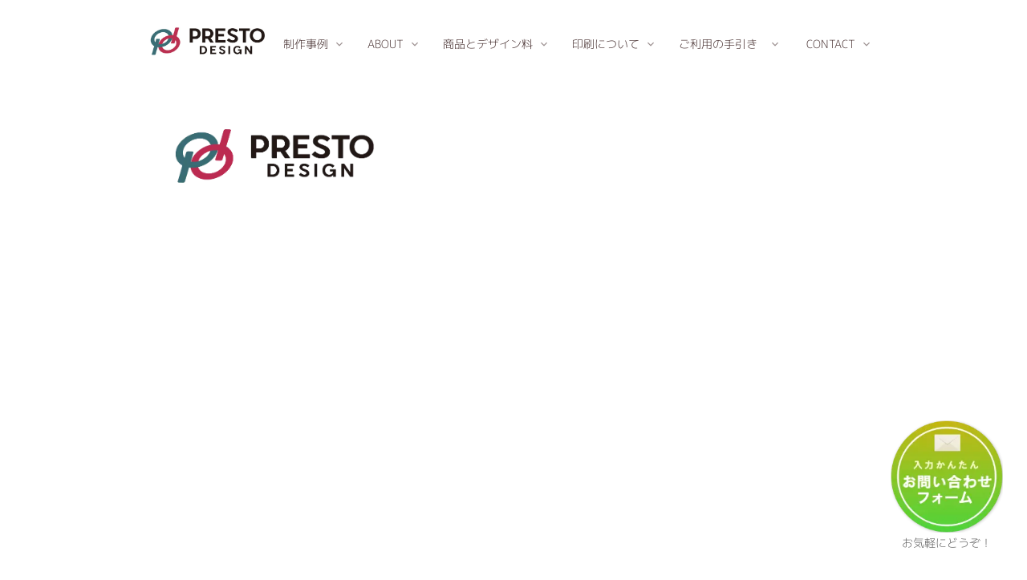

--- FILE ---
content_type: text/html
request_url: https://www.presto-d.com/cn5/2020-04-20.html
body_size: 6571
content:
<!DOCTYPE html>
<html lang="ja-JP">
 <head> 
  <meta charset="UTF-8"> 
  <meta http-equiv="content-type" content="text/html; charset=UTF-8"> 
  <link rel="dns-prefetch" href="//module.bindsite.jp"> 
  <link rel="dns-prefetch" href="//webfont-pub.weblife.me"> 
  <link rel="dns-prefetch" href="//sync5-res.digitalstage.jp"> 
  <link rel="dns-prefetch" href="//sync5-cnsl.digitalstage.jp"> 
  <meta name="google-site-verification" content="WYahW9mbL8KjgpJCXsSOGmCfyFKw1QrY1C5GCzUPPZQ"> 
  <meta name="robots" content="index"> 
  <meta name="viewport" content="width=device-width, initial-scale=1"> 
  <meta name="description" content="リモートで打ち合わせ可能です"> 
  <meta property="og:title" content="LINEでお問い合わせできます | プレストデザインのブログ | Presto Design-プレストデザイン-"> 
  <meta property="og:type" content="article"> 
  <meta property="og:image" content="https://www.presto-d.com/cn5/2020-04-20.jpg?t=1764568699905"> 
  <meta property="og:url" content="https://www.presto-d.com/cn5/2020-04-20.html"> 
  <meta property="og:site_name" content="Presto Design-プレストデザイン-"> 
  <meta property="og:description" content="リモートで打ち合わせ可能です"> 
  <meta name="twitter:card" content="summary_large_image"> 
  <meta name="twitter:image" content="https://www.presto-d.com/cn5/2020-04-20.jpg?t=1764568699905"> 
  <meta name="note:card" content="summary_large_image"> 
  <link rel="canonical" href="https://www.presto-d.com/cn5/2020-04-20.html"> 
  <title>LINEでお問い合わせできます | プレストデザインのブログ | Presto Design-プレストデザイン-</title> 
  <link rel="shortcut icon" href="../_src/85436183/pd_newfavicon.ico"> 
  <link rel="stylesheet" type="text/css" href="../_module/styles/bind.css?v=17.0.6" id="bind-css"> 
  <link rel="stylesheet" type="text/css" href="../_dress/cbd1dc101d9e49f0adafaea665118475/base.css?1764568690979"> 
  <link rel="stylesheet" type="text/css" href="../_dress/megamenuSample1/base.css?1764568690979"> 
  <link rel="stylesheet" type="text/css" href="https://module.bindsite.jp/type-fonts/css2-swap/mplus-1c-light-swap.css"> 
  <link rel="stylesheet" type="text/css" href="https://module.bindsite.jp/type-fonts/css2-swap/mplus-1c-bold-swap.css"> 
  <link rel="stylesheet" type="text/css" href="https://module.bindsite.jp/type-fonts/css2-swap/mplus-1c-regular-swap.css"> 
  <link rel="stylesheet" type="text/css" href="https://module.bindsite.jp/type-fonts/css2-swap/mplus-1c-medium-swap.css"> 
  <link rel="stylesheet" type="text/css" href="https://module.bindsite.jp/type-fonts/css2-swap/mplus-1c-thin-swap.css"> 
  <link rel="stylesheet" type="text/css" href="_template_detail.css?1764568691075c0100" id="page-css">    
  <link rel="stylesheet" type="text/css" href="../_webfonts.css?1764568691169" id="webfont-css"> 
  <link rel="stylesheet" type="text/css" href="../_csslinkbtn/btn-import.css?1764568510371" id="linkbtn-css"> 
  <!-- Global site tag (gtag.js) - Google Analytics --> 
  <script async src="https://www.googletagmanager.com/gtag/js?id=UA-139548978-1"></script> 
  <script>
  window.dataLayer = window.dataLayer || [];
  function gtag(){dataLayer.push(arguments);}
  gtag('js', new Date());

  gtag('config', 'UA-139548978-1');
</script> 
  <!-- Google Tag Manager --> 
  <script>(function(w,d,s,l,i){w[l]=w[l]||[];w[l].push({'gtm.start':
new Date().getTime(),event:'gtm.js'});var f=d.getElementsByTagName(s)[0],
j=d.createElement(s),dl=l!='dataLayer'?'&l='+l:'';j.async=true;j.src=
'https://www.googletagmanager.com/gtm.js?id='+i+dl;f.parentNode.insertBefore(j,f);
})(window,document,'script','dataLayer','GTM-PWZTPK6');</script> 
  <!-- End Google Tag Manager --> 
 </head> 
 <body id="l-1" class="l-1 -dress_cbd1dc101d9e49f0adafaea665118475 bd-webp" data-type="responsive" data-fontplus="1" data-ga-traking="true" data-page-animation="none" data-press-role="article" data-press-id="QTdZYF-bGrA" data-press-article="BHB4NkkDcPU9q"> 
  <!-- Google Tag Manager (noscript) --> 
  <noscript>
   <iframe src="https://www.googletagmanager.com/ns.html?id=GTM-PWZTPK6" height="0" width="0" style="display:none;visibility:hidden"></iframe>
  </noscript> 
  <!-- End Google Tag Manager (noscript) --> 
  <div id="page" class="bg-window "> 
   <div class="bg-document"> 
    <noscript> 
     <div id="js-off"> 
      <img src="../_module/images/noscript.gif" alt="Enable JavaScript in your browser. このウェブサイトはJavaScriptをオンにしてご覧下さい。"> 
     </div> 
    </noscript> 
    <div id="a-header" data-float="false" class="a-header   cssskin-_area_header"> 
     <header> 
      <div class="site_frame"> 
       <section> 
        <div id="bk87410756" class="b-megamenu c-sp-padding_wide bd-webp -dress_megamenuSample1 cssskin-_block_header" data-bk-id="bk87410756" data-shared="true" data-sharedname="共通ヘッダーメニュ" data-anim-speed="400" data-anim-sp-speed="400" data-anim-type="easeOutQuart" data-anim-sp-type="easeOutQuart"> 
         <nav> 
          <div id="js-globalNavigation" data-slide-type="leftSlide" data-btn-position="leftTop"> 
           <ul class=" megamenu-list"> 
            <li> 
             <div class=" b-megamenu_navigation"> 
              <div class="c-img   "> 
               <a href="../" data-pid="5587002"> 
                <picture> 
                 <source type="image/webp" srcset="../_src/85436028/pd_web_yoko.webp?v=1764568510371"> 
                 <img src="../_src/85436028/pd_web_yoko.png?v=1764568510371" width="996" height="274" alt="presto-d_logo" id="imgsrc85436028_1" class=" c-no_adjust" loading="lazy"> 
                </picture></a> 
              </div> 
             </div></li> 
            <li> 
             <div class=" b-megamenu_navigation"> 
              <span><span class=" d-bold"><a href="../gallery.html" data-pid="5587003" class="menu">制作事例</a></span></span> 
              <div class=" c-megamenu-icon_allow"> 
               <svg xmlns="http://www.w3.org/2000/svg" width="48" height="48" viewbox="0 0 48 48"> 
                <title>bottom_arrow</title> 
                <polygon points="24 32.83 10.59 19.41 13.41 16.59 24 27.17 34.59 16.59 37.41 19.41 24 32.83"></polygon> 
                <rect width="48" height="48" fill="none"></rect> 
               </svg> 
              </div> 
             </div> 
             <div class=" b-megamenu_contents"> 
              <div class=" column"> 
               <table class="c-list_indent"> 
                <tbody> 
                 <tr> 
                  <th><a href="../cn6/gallery.html" data-pid="5587013">グラフィックデザイン</a></th> 
                 </tr> 
                 <tr> 
                  <th><a href="../cn6/pg382.html" data-pid="5587014">WEBデザイン</a></th> 
                 </tr> 
                 <tr> 
                  <th><a href="../cn6/pg383.html" data-pid="5587015">ロゴ・イラスト</a></th> 
                 </tr> 
                 <tr> 
                  <th><a href="../cn6/pg384.html" data-pid="5587016">ノベルティ・看板など</a></th> 
                 </tr> 
                </tbody> 
               </table> 
               <div class=" c-body"> 
                <div class="c-img   "> 
                 <picture> 
                  <source type="image/webp" srcset="../_src/85436109/paint_tube.webp?v=1764568510371"> 
                  <img src="../_src/85436109/paint_tube.png?v=1764568510371" width="349" height="160" alt="イラスト画像" id="imgsrc85436109_1" loading="lazy"> 
                 </picture> 
                </div> 
               </div> 
              </div> 
             </div></li> 
            <li> 
             <div class=" b-megamenu_navigation"> 
              <span><span class=" d-bold"><span class=" d-bold"><a href="../cn4/profile.html" data-pid="5587010" class="menu">ABOUT</a></span></span></span> 
              <div class=" c-megamenu-icon_allow"> 
               <svg xmlns="http://www.w3.org/2000/svg" width="48" height="48" viewbox="0 0 48 48"> 
                <title>bottom_arrow</title> 
                <polygon points="24 32.83 10.59 19.41 13.41 16.59 24 27.17 34.59 16.59 37.41 19.41 24 32.83"></polygon> 
                <rect width="48" height="48" fill="none"></rect> 
               </svg> 
              </div> 
             </div> 
             <div class=" b-megamenu_contents"> 
              <div class=" column"> 
               <table class="c-list_indent"> 
                <tbody> 
                 <tr> 
                  <th><a href="../cn4/profile.html" data-pid="5587010">制作のコンセプト</a></th> 
                 </tr> 
                 <tr> 
                  <th><a href="../cn4/pg227.html" data-pid="5587011">プロフィール</a></th> 
                 </tr> 
                 <tr> 
                  <th><a href="../cn4/pg396.html" data-pid="5587012">私たちにできること</a></th> 
                 </tr> 
                </tbody> 
               </table> 
               <div class=" c-body"> 
                <div class="c-img   "> 
                 <picture> 
                  <source type="image/webp" srcset="../_src/85436111/pc.webp?v=1764568510371"> 
                  <img src="../_src/85436111/pc.png?v=1764568510371" width="150" height="132" alt="pcイラスト" id="imgsrc85436111_1" loading="lazy"> 
                 </picture> 
                </div> 
               </div> 
              </div> 
             </div></li> 
            <li> 
             <div class=" b-megamenu_navigation"> 
              <span><span class=" d-bold"><span class=" d-bold"><span class=" d-bold"><a href="../cn3/price.html" data-pid="5587017" class="menu">商品とデザイン料</a></span></span></span></span> 
              <div class=" c-megamenu-icon_allow"> 
               <svg xmlns="http://www.w3.org/2000/svg" width="48" height="48" viewbox="0 0 48 48"> 
                <title>bottom_arrow</title> 
                <polygon points="24 32.83 10.59 19.41 13.41 16.59 24 27.17 34.59 16.59 37.41 19.41 24 32.83"></polygon> 
                <rect width="48" height="48" fill="none"></rect> 
               </svg> 
              </div> 
             </div> 
             <div class=" b-megamenu_contents"> 
              <div class=" column"> 
               <p class="c-lead"><span><span class=" d-bold"><span class=" d-bold"><span class=" d-bold">グラフィックデザイン（2次元のデザイン）</span></span></span></span></p> 
               <hr class="c-hr"> 
               <table class="c-list_indent"> 
                <tbody> 
                 <tr> 
                  <th><a href="../cn3/price.html" data-pid="5587017">基本料金と商品について</a>&nbsp;</th> 
                 </tr> 
                </tbody> 
               </table> 
               <p class=" c-body">&nbsp;</p> 
               <hr class="c-hr"> 
               <p class="c-lead"><span><span class=" d-bold">WEB・動画</span></span></p> 
               <hr class="c-hr"> 
               <table class="c-list_indent"> 
                <tbody> 
                 <tr> 
                  <th><span><span class=" d-bold"><a href="http://presto-web.com/" target="_blank" rel="noopener noreferrer">ホームページ作成</a>　別サイトが開きます</span></span></th> 
                 </tr> 
                 <tr> 
                  <th><a href="https://prestod.com/">動画・アニメーション</a>　<span><span class=" d-bold">別サイトが開きます</span></span></th> 
                 </tr> 
                </tbody> 
               </table> 
              </div> 
             </div></li> 
            <li> 
             <div class=" b-megamenu_navigation"> 
              <a href="../pg240.html" data-pid="5587004" class="menu">印刷について</a> 
              <div class=" c-megamenu-icon_allow"> 
               <svg xmlns="http://www.w3.org/2000/svg" width="48" height="48" viewbox="0 0 48 48"> 
                <title>bottom_arrow</title> 
                <polygon points="24 32.83 10.59 19.41 13.41 16.59 24 27.17 34.59 16.59 37.41 19.41 24 32.83"></polygon> 
                <rect width="48" height="48" fill="none"></rect> 
               </svg> 
              </div> 
             </div> 
             <div class=" b-megamenu_contents"> 
              <div class=" column"> 
               <p class="c-lead">入稿代行、利用印刷会社について&nbsp;&nbsp;<a href="../pg240.html" data-pid="5587004" class="btn-primary">こちら</a></p> 
               <hr class="c-hr"> 
               <div class=" c-body c-left"> 
                <div class="c-img   "> 
                 <picture> 
                  <source type="image/webp" srcset="../_src/85436104/print_20201112123705924.webp?v=1764568510371"> 
                  <img src="../_src/85436104/print_20201112123705924.png?v=1764568510371" width="200" height="145" alt="" id="imgsrc85436104_1" loading="lazy"> 
                 </picture> 
                </div> 
               </div> 
              </div> 
             </div></li> 
            <li> 
             <div class=" b-megamenu_navigation">
               &nbsp; 
              <a href="../information.html" data-pid="5587005" class="menu">ご利用の手引き<br></a> 
              <div class=" c-megamenu-icon_allow"> 
               <svg xmlns="http://www.w3.org/2000/svg" width="48" height="48" viewbox="0 0 48 48"> 
                <title>bottom_arrow</title> 
                <polygon points="24 32.83 10.59 19.41 13.41 16.59 24 27.17 34.59 16.59 37.41 19.41 24 32.83"></polygon> 
                <rect width="48" height="48" fill="none"></rect> 
               </svg> 
              </div> 
             </div> 
             <div class=" b-megamenu_contents"> 
              <div class=" column"> 
               <p class="c-lead">打ち合わせ〜納品までの流れ・打ち合わせのご準備などについて&nbsp;&nbsp;<a href="../information.html" data-pid="5587005" class="btn-primary">こちら</a></p> 
               <div class=" c-body c-left"> 
                <hr class="c-hr"> 
               </div> 
               <div class=" c-body c-left"> 
                <div class="c-img   "> 
                 <picture> 
                  <source type="image/webp" srcset="../_src/85436030/tebiki.webp?v=1764568510371"> 
                  <img src="../_src/85436030/tebiki.png?v=1764568510371" width="250" height="180" alt="本人イラスト" id="imgsrc85436030_1" loading="lazy"> 
                 </picture> 
                </div> 
               </div> 
              </div> 
             </div></li> 
            <li> 
             <div class=" b-megamenu_navigation">
               &nbsp;CONTACT 
              <div class=" c-megamenu-icon_allow"> 
               <svg xmlns="http://www.w3.org/2000/svg" width="48" height="48" viewbox="0 0 48 48"> 
                <title>bottom_arrow</title> 
                <polygon points="24 32.83 10.59 19.41 13.41 16.59 24 27.17 34.59 16.59 37.41 19.41 24 32.83"></polygon> 
                <rect width="48" height="48" fill="none"></rect> 
               </svg> 
              </div> 
             </div> 
             <div class=" b-megamenu_contents"> 
              <div class=" column"> 
               <div class=" c-body c-right">
                 MAIL: 
                <a href="mailto:waku2@presto-d.com">waku2@presto-d.com</a> 
               </div> 
               <div class=" c-body c-right">
                 MOBILE: 
                <a href="tel:08036210942">080-3621-0942</a> 
               </div> 
               <div class=" c-body c-right">
                 FORM: 
                <a href="../contact.html" data-pid="5587006">お問合せフォーム</a> 
               </div> 
               <div class=" c-body c-left"> 
                <hr class="c-hr"> 
                <div class="c-img   "> 
                 <picture> 
                  <source type="image/webp" srcset="../_src/85436098/meeting.webp?v=1764568510371"> 
                  <img src="../_src/85436098/meeting.png?v=1764568510371" width="220" height="185" alt="meeting" id="imgsrc85436098_1" loading="lazy"> 
                 </picture> 
                </div> 
               </div> 
              </div> 
             </div></li> 
           </ul> 
          </div> 
          <div id="spNavigationTrigger" class=" c-sp_navigation_btn"></div> 
         </nav> 
        </div> 
        <div id="bk87410457" class="b-plain -blog-article c-space_normal c-sp-space_normal c-padding_normal c-sp-padding_normal bd-sm-smart cssskin-_block_header" data-bk-id="bk87410457" data-shared="true" data-sharedname="_ヘッダ"> 
         <div class=" column -column1"> 
          <h1 class=" c-page_title"> 
           <div class="c-img   "> 
            <a href="../" data-pid="5587002"> 
             <picture> 
              <source type="image/webp" srcset="../_src/85435727/pd_logo_yoko_20210105111924234.webp?v=1764568510371"> 
              <img src="../_src/85435727/pd_logo_yoko_20210105111924234.png?v=1764568510371" width="727" height="291" alt="プレストデザインのロゴ" id="imgsrc85435727_1" class=" c-no_adjust" loading="lazy"> 
             </picture></a> 
           </div></h1> 
         </div> 
        </div> 
       </section> 
      </div> 
     </header> 
    </div> 
    <div id="a-billboard" class="a-billboard    cssskin-_area_billboard"> 
     <div class="site_frame"> 
      <section> 
       <div id="bk87410507" class="b-plain c-space_normal c-sp-space_normal c-padding_narrow c-sp-padding_normal bd-sm-smart cssskin-_block_billboard" data-bk-id="bk87410507" data-shared="true" data-sharedname="パンくずリスト共有"> 
        <div class=" column -column1"> 
         <p class=" c-body"></p> 
         <div class="c-breadcrumb"> 
          <a href="../" data-pid="5587002">HOME</a> | 
          <a href="./" data-pid="5587034">プレストデザインのブログ</a> | 
          <em>template.detail</em> 
         </div> 
         <p></p> 
        </div> 
       </div> 
       <div id="bk87410459" class="b-plain c-space_normal c-sp-space_normal c-padding_normal c-sp-padding_normal bd-sm-smart cssskin-_block_billboard" data-bk-id="bk87410459"> 
        <div class=" column -column1"> 
         <h2 class=" c-title c-center">フリーランスデザイナー石川のブログ</h2> 
        </div> 
       </div> 
      </section> 
     </div> 
    </div> 
    <main> 
     <div id="a-site_contents" class="a-site_contents  noskin"> 
      <article> 
       <div class="site_frame"> 
        <div class="g-column"> 
         <div id="a-main" class="a-main column -col12 "> 
          <section> 
           <div id="bk87410460" class="b-plain c-space_normal c-sp-space_normal c-padding_normal c-sp-padding_normal bd-sm-smart cssskin-_block_main" data-bk-id="bk87410460"> 
            <div class=" g-column -col2 -sp-col1"> 
             <div class=" column -column1"> 
              <p class=" c-body"></p> 
              <!-- このブロックにはブログ表示に必要なタグが配置されています。 編集すると、記事が正常に表示されなくなるおそれがありますのでご注意ください。 --> 
              <div class=" c-body">
                [%list_start%] 
               <br> 
               <div class="c-img   "> 
                <picture> 
                 <source type="image/webp" srcset="../_src/85436231/sign.webp?v=1764568510371"> 
                 <img src="../_src/85436231/sign.png?v=1764568510371" width="800" height="600" alt="" id="imgsrc85436231_1" loading="lazy"> 
                </picture> 
                <p class=" c-img_comment">[%comment%]</p> 
               </div> 
               <br>[%list_end%] 
              </div> 
             </div> 
             <div class=" column -column2 -column-lasts"> 
              <h3 class=" c-large_headline">[%title%]</h3> 
              <p class="c-lead">[%lead%]</p> 
              <p class=" c-body">[%article%]</p> 
              <hr class="c-hr"> 
              <div class="c-note c-right">
                [%category%] 
              </div> 
              <div class="c-note c-right">
                [%article_date_notime%] 
              </div> 
             </div> 
            </div> 
           </div> 
           <div id="bk87410461" class="b-plain -blog-article c-space_normal c-sp-space_normal c-padding_normal c-sp-padding_normal bd-sm-smart cssskin-_block_main" data-bk-id="bk87410461" data-shared="true" data-sharedname="_ページトップへ"> 
            <div class=" column -column1"> 
             <div class=" c-body c-right"> 
              <a href="#page" class="link-top js-link_scroller"><span>ページトップへ</span></a> 
             </div> 
            </div> 
           </div> 
          </section> 
         </div> 
        </div> 
       </div> 
      </article> 
     </div> 
    </main> 
    <div id="a-footer" data-float="false" class="a-footer   cssskin-_area_footer"> 
     <footer> 
      <div class="site_frame"> 
       <div id="bk87410603" class="b-plain c-space_normal c-sp-space_normal c-padding_normal c-sp-padding_normal cssskin-_block_footer" data-bk-id="bk87410603" data-shared="true" data-sharedname="共通フッターinfo"> 
        <div class=" g-column -col2 -sp-col1"> 
         <div class=" column -column1"> 
          <h3 class="none c-large_headline">お問い合せはこちら<br>ご相談・お見積もり無料です。</h3> 
          <div class=" c-body">
            自作したホームページの相談 
           <br>手書きのデザインをデジタル化して欲しい 
           <br>自作で作るとパッとしない 
           <br>店内のポップ（販促物）が欲しい 
           <br>フロアに貼る案内が欲しい 
           <br>ロゴって必要なの？ 
           <br>などなど 
           <br> 
           <div class="c-img   "> 
            <picture> 
             <source type="image/webp" srcset="../_src/85435737/pd_logo_yoko_20210105111924234.webp?v=1764568510371"> 
             <img src="../_src/85435737/pd_logo_yoko_20210105111924234.png?v=1764568510371" width="582" height="291" alt="プレストデザインロゴ" id="imgsrc85435737_1" class=" c-no_adjust" loading="lazy"> 
            </picture> 
           </div> 
           <br>愛知県春日井市藤山台5-1-1 藤山台スカイマンションA204 
           <br>&nbsp; 
           <br> 
           <div class="c-img   "> 
            <picture> 
             <source type="image/webp" srcset="../_src/85436102/onegai.webp?v=1764568510371"> 
             <img src="../_src/85436102/onegai.png?v=1764568510371" width="150" height="182" alt="お辞儀イラスト" id="imgsrc85436102_1" loading="lazy"> 
            </picture> 
           </div> 
          </div> 
         </div> 
         <div class=" column -column2 -column-lasts"> 
          <h4 class=" c-small_headline">どうぞお気軽にお問い合わせください。</h4> 
          <p class=" c-body">月〜金 9:00〜17:00<br>制作に関するご相談、お見積もり、ホームページやデザインに関するご質問までお答えします。<br><a href="../contact.html" data-pid="5587006" class="btn-default">お問い合わせフォーム</a>&nbsp;</p> 
          <div class="c-none">
            &nbsp; 
          </div> 
          <p class=" c-body"><a href="mailto:waku2@presto-d.com" class="btn-default">waku2@presto-d.com</a></p> 
          <div class="c-none">
            &nbsp; 
          </div> 
          <div class=" c-body"> 
           <a href="tel:08036210942" class="btn-default">080-3621-0942</a> 
           <br> 
           <span class=" d-small_font">（打ち合わせ中は出られません。折り返しご連絡致します。）<br>＊営業のお電話はお断りしております。</span> 
           <br>&nbsp; 
           <br> 
           <div class="c-img   "> 
            <picture> 
             <source type="image/webp" srcset="../_src/85435787/line_app.webp?v=1764568510371"> 
             <img src="../_src/85435787/line_app.png?v=1764568510371" width="1000" height="1000" alt="LINE_logo" id="imgsrc85435787_1" class=" c-no_adjust" loading="lazy"> 
            </picture> 
           </div>公式アカウント　 
           <div class="c-img   "> 
            <picture> 
             <source type="image/webp" srcset="../_src/85435789/m.webp?v=1764568510371"> 
             <img src="../_src/85435789/m.png?v=1764568510371" width="180" height="180" alt="QRcode" id="imgsrc85435789_1" class=" c-no_adjust" loading="lazy"> 
            </picture> 
            <p class=" c-img_comment">LINE ID: 122qmfpp</p> 
           </div> 
           <br> 
           <span class="js-sync -likebtn" style="display:none;">,likebtn,,{"twitter":false,"facebook":true,"mixi":false,"mixikey":"","hatena":false,"pocket":false,"linkedin":false,"line":true,"tumblr":false,"pinterest":false,"facebookShare":false,"lineAdd":true,"lineShare":false,"sms":false,"sortItems":["facebook","line","lineAdd"],"options":{"facebook":{"counter":true,"checkurl":false,"url":"","hash":"","color":"","uid":""},"line":{"counter":false,"checkurl":false,"url":"","hash":"","color":"","uid":""},"lineAdd":{"counter":true,"checkurl":false,"url":"","hash":"","color":"","uid":"122qmfpp"}},"isVertical":false}</span> 
          </div> 
         </div> 
        </div> 
       </div> 
       <div id="bk87410885" class="b-plain c-space_narrow c-sp-space_normal c-padding_normal cssskin-_block_footer init-block_animation init-sp-block_animation" data-bk-id="bk87410885" data-shared="true" data-sharedname="バナーリンクス" data-animated="fadeIn" data-sp-animated="fadeIn"> 
        <div class=" column -column1" id="section5"> 
         <div class=" c-body c-center"> 
          <div class="c-img   "> 
           <a href="http://art-circus.com/"> 
            <picture> 
             <source type="image/webp" srcset="../_src/85435791/logo_side.webp?v=1764568510371"> 
             <img src="../_src/85435791/logo_side.jpg?v=1764568510371" width="600" height="200" alt="アートサーカスロゴ" id="imgsrc85435791_1" class=" c-no_adjust" loading="lazy"> 
            </picture></a> 
           <p class=" c-img_comment">手ぶらで通えるこども絵画教室</p> 
          </div> 
         </div> 
        </div> 
       </div> 
       <div id="bk87410541" class="b-plain cssskin-_block_footer" data-bk-id="bk87410541"> 
        <div class=" column -column1"> 
        </div> 
       </div> 
      </div> 
     </footer> 
    </div> 
    <div id="w-top-left" class="w-base w-top w-left"> 
    </div> 
    <div id="w-top-right" class="w-base w-top w-right"> 
    </div> 
    <div id="w-middle-left" class="w-base w-middle w-left"> 
    </div> 
    <div id="w-middle-right" class="w-base w-middle w-right"> 
    </div> 
    <div id="w-bottom-left" class="w-base w-bottom w-left"> 
     <div id="bk87410798" class="b-plain c-space_normal c-sp-space_init c-padding_normal c-sp-padding_init is-pc-hide" data-bk-id="bk87410798" data-shared="true" data-sharedname="モバイル共有ウィジェット"> 
      <div class=" g-column -col2 -sp-col2"> 
       <div class=" column -column1"> 
        <div class=" c-body"> 
         <div class="c-img   "> 
          <a href="tel:08036210942"> 
           <picture> 
            <source type="image/webp" srcset="../_src/85435867/image.webp?v=1764568510371"> 
            <img src="../_src/85435867/image.png?v=1764568510371" width="1600" height="450" alt="スマホで電話をかける" id="imgsrc85435867_1" class=" c-no_adjust" loading="lazy"> 
           </picture></a> 
         </div> 
        </div> 
       </div> 
       <div class=" column -column2 -column-lasts"> 
        <div class=" c-body"> 
         <div class="c-img   "> 
          <a href="../contact.html" data-pid="5587006"> 
           <picture> 
            <source type="image/webp" srcset="../_src/85435869/image.webp?v=1764568510371"> 
            <img src="../_src/85435869/image.png?v=1764568510371" width="1600" height="450" alt="フォーム入力へ誘導" id="imgsrc85435869_1" class=" c-no_adjust" loading="lazy"> 
           </picture></a> 
         </div> 
        </div> 
       </div> 
      </div> 
     </div> 
    </div> 
    <div id="w-bottom-right" class="w-base w-bottom w-right"> 
     <div id="bk87410637" class="b-plain c-space_normal c-sp-space_normal c-padding_normal c-sp-padding_normal is-sp-hide" data-bk-id="bk87410637" data-shared="true" data-sharedname="共通ウィジェット"> 
      <div class=" column -column1"> 
       <div class=" c-body c-right"> 
        <div class="c-img   "> 
         <a href="../contact.html" data-pid="5587006"> 
          <picture> 
           <source type="image/webp" srcset="../_src/85435885/sign.webp?v=1764568510371"> 
           <img src="../_src/85435885/sign.png?v=1764568510371" width="200" height="200" alt="" id="imgsrc85435885_1" class=" c-no_adjust" loading="lazy"> 
          </picture></a> 
         <p class=" c-img_comment">お気軽にどうぞ！　</p> 
        </div> 
       </div> 
      </div> 
     </div> 
    </div> 
   </div> 
  </div> 
  <script src="../_module/lib/lib.js?v=17.0.6" defer></script> 
  <script src="../_module/scripts/bind.js?v=17.0.6" id="script-js" defer></script> 
  <!--[if lt IE 9]><script src="../_module/lib/html5shiv.min.js?v=17.0.6"></script><![endif]--> 
  <!-- custom_tags_start --> 
  <script defer type="text/javascript">
</script> 
  <!-- custom_tags_end --> 
  <!-- Google Tag Manager (noscript) --> 
  <noscript>
   <iframe src="https://www.googletagmanager.com/ns.html?id=GTM-PWZTPK6" height="0" width="0" style="display:none;visibility:hidden"></iframe>
  </noscript> 
  <!-- End Google Tag Manager (noscript) -->  
 </body>
</html>

--- FILE ---
content_type: text/css
request_url: https://www.presto-d.com/_dress/cbd1dc101d9e49f0adafaea665118475/base.css?1764568690979
body_size: 7619
content:
@charset "utf-8";.-dress_cbd1dc101d9e49f0adafaea665118475 0 {block:0;colorWheel:0;title:サイト全体;}.-dress_cbd1dc101d9e49f0adafaea665118475 1 {selector:.c-menu;block:0;colorWheel:0;title:メニュー;}.-dress_cbd1dc101d9e49f0adafaea665118475 2 {selector:.m-motion;block:0;colorWheel:0;title:モーションメニュー;}.-dress_cbd1dc101d9e49f0adafaea665118475 3 {selector:.m-motion.-h li .c-unlink;block:0;colorWheel:0;title:サイド・シズル（タテ並び）：リスト（li）：リンクなし;}.-dress_cbd1dc101d9e49f0adafaea665118475 4 {selector:.m-motion.-i li .c-unlink;block:0;colorWheel:0;title:サイド・ボタン（タテ並び）：リスト（li）：リンクなし;}.-dress_cbd1dc101d9e49f0adafaea665118475 5 {selector:.c-body;block:0;colorWheel:0;title:本文;}.-dress_cbd1dc101d9e49f0adafaea665118475 6 {selector:.c-page_title;block:0;colorWheel:0;title:ページタイトル <h1>;}.-dress_cbd1dc101d9e49f0adafaea665118475 7 {selector:.c-title;block:0;colorWheel:0;title:タイトル <h2>;}.-dress_cbd1dc101d9e49f0adafaea665118475 8 {selector:.c-large_headline;block:0;colorWheel:0;title:大見出し <h3>;}.-dress_cbd1dc101d9e49f0adafaea665118475 9 {selector:.c-small_headline;block:0;colorWheel:0;title:小見出し <h4>;}.-dress_cbd1dc101d9e49f0adafaea665118475 10 {selector:.c-lead;block:0;colorWheel:0;title:リード;}.-dress_cbd1dc101d9e49f0adafaea665118475 11 {selector:.c-blockquote;block:0;colorWheel:0;title:引用;}.-dress_cbd1dc101d9e49f0adafaea665118475 12 {selector:.c-enclosure;block:0;colorWheel:0;title:囲み;}.-dress_cbd1dc101d9e49f0adafaea665118475 13 {selector:.c-note;block:0;colorWheel:0;title:注釈;}.-dress_cbd1dc101d9e49f0adafaea665118475 14 {selector:.c-credit;block:0;colorWheel:0;title:クレジット;}.-dress_cbd1dc101d9e49f0adafaea665118475 15 {selector:.c-hr;block:0;colorWheel:0;title:区切り線;}.-dress_cbd1dc101d9e49f0adafaea665118475 16 {selector:a;block:0;colorWheel:0;title:リンク;}.-dress_cbd1dc101d9e49f0adafaea665118475 17 {selector:a:hover;block:0;colorWheel:0;title:リンク：マウスオーバー;}.-dress_cbd1dc101d9e49f0adafaea665118475 18 {selector:.c-page_title a;block:0;colorWheel:0;title:ページタイトル <h1>：リンク;}.-dress_cbd1dc101d9e49f0adafaea665118475 19 {selector:.c-title a;block:0;colorWheel:0;title:タイトル <h2>：リンク;}.-dress_cbd1dc101d9e49f0adafaea665118475 20 {selector:.c-large_headline a;block:0;colorWheel:0;title:大見出し <h3>：リンク;}.-dress_cbd1dc101d9e49f0adafaea665118475 21 {selector:.c-small_headline a;block:0;colorWheel:0;title:小見出し <h4>：リンク;}.-dress_cbd1dc101d9e49f0adafaea665118475 22 {selector:.c-lead a;block:0;colorWheel:0;title:リード：リンク;}.-dress_cbd1dc101d9e49f0adafaea665118475 23 {selector:.b-tab .b-tab_navigation a;block:0;colorWheel:0;title:タブブロック：タブリスト：リンク;}.-dress_cbd1dc101d9e49f0adafaea665118475 24 {selector:.b-tab .b-tab_navigation .-active a;block:0;colorWheel:0;title:タブブロック：タブリスト：現在地：リンク;}.-dress_cbd1dc101d9e49f0adafaea665118475 25 {selector:.b-tab .b-tab_contents;block:0;colorWheel:0;title:タブブロック：タブコンテンツ;}.-dress_cbd1dc101d9e49f0adafaea665118475 26 {selector:.b-tab .b-tab_navigation;block:0;colorWheel:0;title:タブブロック：タブリスト;}.-dress_cbd1dc101d9e49f0adafaea665118475 27 {selector:.b-tab .b-tab_navigation li;block:0;colorWheel:0;title:タブブロック：タブリスト：リスト（li）;}.-dress_cbd1dc101d9e49f0adafaea665118475 28 {selector:.b-accordion .b-accordion_navigation;block:0;colorWheel:0;title:アコーディオンブロック：アコーディオン：バー;}.-dress_cbd1dc101d9e49f0adafaea665118475 29 {selector:.b-accordion .b-accordion_navigation a;block:0;colorWheel:0;title:アコーディオンブロック：アコーディオン：バー：リンク;}.-dress_cbd1dc101d9e49f0adafaea665118475 30 {selector:.b-accordion .b-accordion_navigation.-active a;block:0;colorWheel:0;title:アコーディオンブロック：アコーディオン：バー：現在地：リンク;}.-dress_cbd1dc101d9e49f0adafaea665118475 31 {selector:.b-accordion .column;block:0;colorWheel:0;title:アコーディオンブロック：カラム;}.-dress_cbd1dc101d9e49f0adafaea665118475 32 {selector:.c-list_indent;block:0;colorWheel:0;title:インデント式リスト;}.-dress_cbd1dc101d9e49f0adafaea665118475 33 {selector:.c-list_indent th;block:0;colorWheel:0;title:インデント式リスト：テーブル：ヘッダー（th）;}.-dress_cbd1dc101d9e49f0adafaea665118475 34 {selector:.c-list_indent td;block:0;colorWheel:0;title:インデント式リスト：テーブル：コンテンツ（td）;}.-dress_cbd1dc101d9e49f0adafaea665118475 35 {selector:.c-list_table;block:0;colorWheel:0;title:テーブル式リスト;}.-dress_cbd1dc101d9e49f0adafaea665118475 36 {selector:.c-list_table th;block:0;colorWheel:0;title:テーブル式リスト：テーブル：ヘッダー（th）;}.-dress_cbd1dc101d9e49f0adafaea665118475 37 {selector:.c-list_table td;block:0;colorWheel:0;title:テーブル式リスト：テーブル：コンテンツ（td）;}.-dress_cbd1dc101d9e49f0adafaea665118475 38 {selector:.c-list_news th;block:0;colorWheel:0;title:ニュース式リスト：テーブル：ヘッダー（th）;}.-dress_cbd1dc101d9e49f0adafaea665118475 39 {selector:.c-list_news td;block:0;colorWheel:0;title:ニュース式リスト：テーブル：コンテンツ（td）;}.-dress_cbd1dc101d9e49f0adafaea665118475 40 {selector:.c-list_news;block:0;colorWheel:0;title:ニュース式リスト;}.-dress_cbd1dc101d9e49f0adafaea665118475 41 {selector:.c-menu.-menu_a;block:0;colorWheel:0;title:メニューA;}.-dress_cbd1dc101d9e49f0adafaea665118475 42 {selector:.c-menu.-menu_a li;block:0;colorWheel:0;title:メニューA：リスト（li）;}.-dress_cbd1dc101d9e49f0adafaea665118475 43 {selector:.c-menu.-menu_a li a;block:0;colorWheel:0;title:メニューA：リスト（li）：リンク;}.-dress_cbd1dc101d9e49f0adafaea665118475 44 {selector:.c-menu.-menu_a li a:hover;block:0;colorWheel:0;title:メニューA：リスト（li）：リンク：マウスオーバー;}.-dress_cbd1dc101d9e49f0adafaea665118475 45 {selector:.c-menu.-menu_a li .c-current;block:0;colorWheel:0;title:メニューA：リスト（li）：現在地;}.-dress_cbd1dc101d9e49f0adafaea665118475 46 {selector:.c-menu.-menu_a li .c-unlink;block:0;colorWheel:0;title:メニューA：リスト（li）：リンクなし;}.-dress_cbd1dc101d9e49f0adafaea665118475 47 {selector:.c-menu.-menu_a li:first-child;block:0;colorWheel:0;title:メニューA：リスト（li）：:first-child;}.-dress_cbd1dc101d9e49f0adafaea665118475 48 {selector:.c-menu.-menu_a li:last-child;block:0;colorWheel:0;title:メニューA：リスト（li）：:last-child;}.-dress_cbd1dc101d9e49f0adafaea665118475 49 {selector:.c-menu.-menu_b;block:0;colorWheel:0;title:メニューB;}.-dress_cbd1dc101d9e49f0adafaea665118475 50 {selector:.c-menu.-menu_b li;block:0;colorWheel:0;title:メニューB：リスト（li）;}.-dress_cbd1dc101d9e49f0adafaea665118475 51 {selector:.c-menu.-menu_b li:first-child;block:0;colorWheel:0;title:メニューB：リスト（li）：:first-child;}.-dress_cbd1dc101d9e49f0adafaea665118475 52 {selector:.c-menu.-menu_b li:last-child;block:0;colorWheel:0;title:メニューB：リスト（li）：:last-child;}.-dress_cbd1dc101d9e49f0adafaea665118475 53 {selector:.c-menu.-menu_b li a;block:0;colorWheel:0;title:メニューB：リスト（li）：リンク;}.-dress_cbd1dc101d9e49f0adafaea665118475 54 {selector:.c-menu.-menu_b li a:hover;block:0;colorWheel:0;title:メニューB：リスト（li）：リンク：マウスオーバー;}.-dress_cbd1dc101d9e49f0adafaea665118475 55 {selector:.c-menu.-menu_b li .c-current;block:0;colorWheel:0;title:メニューB：リスト（li）：現在地;}.-dress_cbd1dc101d9e49f0adafaea665118475 56 {selector:.c-menu.-menu_b li .c-unlink;block:0;colorWheel:0;title:メニューB：リスト（li）：リンクなし;}.-dress_cbd1dc101d9e49f0adafaea665118475 57 {selector:.c-menu.-menu_c;block:0;colorWheel:0;title:メニューC;}.-dress_cbd1dc101d9e49f0adafaea665118475 58 {selector:.c-menu.-menu_c li;block:0;colorWheel:0;title:メニューC：リスト（li）;}.-dress_cbd1dc101d9e49f0adafaea665118475 59 {selector:.c-menu.-menu_c li:first-child;block:0;colorWheel:0;title:メニューC：リスト（li）：:first-child;}.-dress_cbd1dc101d9e49f0adafaea665118475 60 {selector:.c-menu.-menu_c li:last-child;block:0;colorWheel:0;title:メニューC：リスト（li）：:last-child;}.-dress_cbd1dc101d9e49f0adafaea665118475 61 {selector:.c-menu.-menu_c li a;block:0;colorWheel:0;title:メニューC：リスト（li）：リンク;}.-dress_cbd1dc101d9e49f0adafaea665118475 62 {selector:.c-menu.-menu_c li a:hover;block:0;colorWheel:0;title:メニューC：リスト（li）：リンク：マウスオーバー;}.-dress_cbd1dc101d9e49f0adafaea665118475 63 {selector:.c-menu.-menu_c li .c-current;block:0;colorWheel:0;title:メニューC：リスト（li）：現在地;}.-dress_cbd1dc101d9e49f0adafaea665118475 64 {selector:.c-menu.-menu_c li .c-unlink;block:0;colorWheel:0;title:メニューC：リスト（li）：リンクなし;}.-dress_cbd1dc101d9e49f0adafaea665118475 65 {selector:.c-menu.-menu_d;block:0;colorWheel:0;title:メニューD;}.-dress_cbd1dc101d9e49f0adafaea665118475 66 {selector:.c-menu.-menu_d li;block:0;colorWheel:0;title:メニューD：リスト（li）;}.-dress_cbd1dc101d9e49f0adafaea665118475 67 {selector:.c-menu.-menu_d li:first-child;block:0;colorWheel:0;title:メニューD：リスト（li）：:first-child;}.-dress_cbd1dc101d9e49f0adafaea665118475 68 {selector:.c-menu.-menu_d li:last-child;block:0;colorWheel:0;title:メニューD：リスト（li）：:last-child;}.-dress_cbd1dc101d9e49f0adafaea665118475 69 {selector:.c-menu.-menu_d li a;block:0;colorWheel:0;title:メニューD：リスト（li）：リンク;}.-dress_cbd1dc101d9e49f0adafaea665118475 70 {selector:.c-menu.-menu_d li a:hover;block:0;colorWheel:0;title:メニューD：リスト（li）：リンク：マウスオーバー;}.-dress_cbd1dc101d9e49f0adafaea665118475 71 {selector:.c-menu.-menu_d li .c-current;block:0;colorWheel:0;title:メニューD：リスト（li）：現在地;}.-dress_cbd1dc101d9e49f0adafaea665118475 72 {selector:.c-menu.-menu_d li .c-unlink;block:0;colorWheel:0;title:メニューD：リスト（li）：リンクなし;}.-dress_cbd1dc101d9e49f0adafaea665118475 73 {selector:.c-menu.-menu_e;block:0;colorWheel:0;title:メニューE;}.-dress_cbd1dc101d9e49f0adafaea665118475 74 {selector:.c-menu.-menu_e li;block:0;colorWheel:0;title:メニューE：リスト（li）;}.-dress_cbd1dc101d9e49f0adafaea665118475 75 {selector:.c-menu.-menu_e li:first-child;block:0;colorWheel:0;title:メニューE：リスト（li）：:first-child;}.-dress_cbd1dc101d9e49f0adafaea665118475 76 {selector:.c-menu.-menu_e li:last-child;block:0;colorWheel:0;title:メニューE：リスト（li）：:last-child;}.-dress_cbd1dc101d9e49f0adafaea665118475 77 {selector:.c-menu.-menu_e li a;block:0;colorWheel:0;title:メニューE：リスト（li）：リンク;}.-dress_cbd1dc101d9e49f0adafaea665118475 78 {selector:.c-menu.-menu_e li a:hover;block:0;colorWheel:0;title:メニューE：リスト（li）：リンク：マウスオーバー;}.-dress_cbd1dc101d9e49f0adafaea665118475 79 {selector:.c-menu.-menu_e li .c-current;block:0;colorWheel:0;title:メニューE：リスト（li）：現在地;}.-dress_cbd1dc101d9e49f0adafaea665118475 80 {selector:.c-menu.-menu_e li .c-unlink;block:0;colorWheel:0;title:メニューE：リスト（li）：リンクなし;}.-dress_cbd1dc101d9e49f0adafaea665118475 81 {selector:.m-motion.-f;block:0;colorWheel:0;title:ドロップダウン・バルーン;}.-dress_cbd1dc101d9e49f0adafaea665118475 82 {selector:.m-motion.-f li;block:0;colorWheel:0;title:ドロップダウン・バルーン：リスト（li）;}.-dress_cbd1dc101d9e49f0adafaea665118475 83 {selector:.m-motion.-f li a;block:0;colorWheel:0;title:ドロップダウン・バルーン：リスト（li）：リンク;}.-dress_cbd1dc101d9e49f0adafaea665118475 84 {selector:.m-motion.-f li a:hover;block:0;colorWheel:0;title:ドロップダウン・バルーン：リスト（li）：リンク：マウスオーバー;}.-dress_cbd1dc101d9e49f0adafaea665118475 85 {selector:.m-motion.-f .c-current a;block:0;colorWheel:0;title:ドロップダウン・バルーン：現在地：リンク;}.-dress_cbd1dc101d9e49f0adafaea665118475 86 {selector:.m-motion.-f li .c-unlink;block:0;colorWheel:0;title:ドロップダウン・バルーン：リスト（li）：リンクなし;}.-dress_cbd1dc101d9e49f0adafaea665118475 87 {selector:.m-motion.-f li ul;block:0;colorWheel:0;title:ドロップダウン・バルーン（２階層目）;}.-dress_cbd1dc101d9e49f0adafaea665118475 88 {selector:.m-motion.-f li ul li;block:0;colorWheel:0;title:ドロップダウン・バルーン（２階層目）：リスト（li）;}.-dress_cbd1dc101d9e49f0adafaea665118475 89 {selector:.m-motion.-f li ul li:first-child;block:0;colorWheel:0;title:ドロップダウン・バルーン（２階層目）：リスト（li）：:first-child;}.-dress_cbd1dc101d9e49f0adafaea665118475 90 {selector:.m-motion.-f li ul li:last-child;block:0;colorWheel:0;title:ドロップダウン・バルーン（２階層目）：リスト（li）：:last-child;}.-dress_cbd1dc101d9e49f0adafaea665118475 91 {selector:.m-motion.-f li ul li a;block:0;colorWheel:0;title:ドロップダウン・バルーン（２階層目）：リスト（li）：リンク;}.-dress_cbd1dc101d9e49f0adafaea665118475 92 {selector:.m-motion.-f li ul li a:hover;block:0;colorWheel:0;title:ドロップダウン・バルーン（２階層目）：リスト（li）：リンク：マウスオーバー;}.-dress_cbd1dc101d9e49f0adafaea665118475 93 {selector:.m-motion.-f li ul .c-current a;block:0;colorWheel:0;title:ドロップダウン・バルーン（２階層目）：現在地：リンク;}.-dress_cbd1dc101d9e49f0adafaea665118475 94 {selector:.m-motion.-f li ul li .c-unlink;block:0;colorWheel:0;title:ドロップダウン・バルーン（２階層目）：リスト（li）：リンクなし;}.-dress_cbd1dc101d9e49f0adafaea665118475 95 {selector:.m-motion.-f li:first-child;block:0;colorWheel:0;title:ドロップダウン・バルーン：リスト（li）：:first-child;}.-dress_cbd1dc101d9e49f0adafaea665118475 96 {selector:.m-motion.-f li:last-child;block:0;colorWheel:0;title:ドロップダウン・バルーン：リスト（li）：:last-child;}.-dress_cbd1dc101d9e49f0adafaea665118475 97 {selector:.m-motion.-f li ul::before;block:0;colorWheel:0;title:ドロップダウン・バルーン（２階層目）：::before;}.-dress_cbd1dc101d9e49f0adafaea665118475 98 {selector:.m-motion.-f li ul li::before;block:0;colorWheel:0;title:ドロップダウン・バルーン（２階層目）：リスト（li）：::before;}.-dress_cbd1dc101d9e49f0adafaea665118475 99 {selector:.m-motion.-j;block:0;colorWheel:0;title:ラインチェイサー;}.-dress_cbd1dc101d9e49f0adafaea665118475 100 {selector:.m-motion.-j li;block:0;colorWheel:0;title:ラインチェイサー：リスト（li）;}.-dress_cbd1dc101d9e49f0adafaea665118475 101 {selector:.m-motion.-j li:first-child;block:0;colorWheel:0;title:ラインチェイサー：リスト（li）：:first-child;}.-dress_cbd1dc101d9e49f0adafaea665118475 102 {selector:.m-motion.-j li:last-child;block:0;colorWheel:0;title:ラインチェイサー：リスト（li）：:last-child;}.-dress_cbd1dc101d9e49f0adafaea665118475 103 {selector:.m-motion.-j li a;block:0;colorWheel:0;title:ラインチェイサー：リスト（li）：リンク;}.-dress_cbd1dc101d9e49f0adafaea665118475 104 {selector:.m-motion.-j li a:hover;block:0;colorWheel:0;title:ラインチェイサー：リスト（li）：リンク：マウスオーバー;}.-dress_cbd1dc101d9e49f0adafaea665118475 105 {selector:.m-motion.-j .c-current a;block:0;colorWheel:0;title:ラインチェイサー：現在地：リンク;}.-dress_cbd1dc101d9e49f0adafaea665118475 106 {selector:.m-motion.-j li .c-unlink;block:0;colorWheel:0;title:ラインチェイサー：リスト（li）：リンクなし;}.-dress_cbd1dc101d9e49f0adafaea665118475 107 {selector:.m-motion.-g;block:0;colorWheel:0;title:ラバランプ;}.-dress_cbd1dc101d9e49f0adafaea665118475 108 {selector:.m-motion.-g li;block:0;colorWheel:0;title:ラバランプ：リスト（li）;}.-dress_cbd1dc101d9e49f0adafaea665118475 109 {selector:.m-motion.-g li:first-child;block:0;colorWheel:0;title:ラバランプ：リスト（li）：:first-child;}.-dress_cbd1dc101d9e49f0adafaea665118475 110 {selector:.m-motion.-g li:last-child;block:0;colorWheel:0;title:ラバランプ：リスト（li）：:last-child;}.-dress_cbd1dc101d9e49f0adafaea665118475 111 {selector:.m-motion.-g li a;block:0;colorWheel:0;title:ラバランプ：リスト（li）：リンク;}.-dress_cbd1dc101d9e49f0adafaea665118475 112 {selector:.m-motion.-g li a:hover;block:0;colorWheel:0;title:ラバランプ：リスト（li）：リンク：マウスオーバー;}.-dress_cbd1dc101d9e49f0adafaea665118475 113 {selector:.m-motion.-g .c-current a;block:0;colorWheel:0;title:ラバランプ：現在地：リンク;}.-dress_cbd1dc101d9e49f0adafaea665118475 114 {selector:.m-motion.-g li .c-unlink;block:0;colorWheel:0;title:ラバランプ：リスト（li）：リンクなし;}.-dress_cbd1dc101d9e49f0adafaea665118475 115 {selector:.m-motion.-h;block:0;colorWheel:0;title:サイド・シズル（タテ並び）;}.-dress_cbd1dc101d9e49f0adafaea665118475 116 {selector:.m-motion.-h li;block:0;colorWheel:0;title:サイド・シズル（タテ並び）：リスト（li）;}.-dress_cbd1dc101d9e49f0adafaea665118475 117 {selector:.m-motion.-h li:first-child;block:0;colorWheel:0;title:サイド・シズル（タテ並び）：リスト（li）：:first-child;}.-dress_cbd1dc101d9e49f0adafaea665118475 118 {selector:.m-motion.-h li:last-child;block:0;colorWheel:0;title:サイド・シズル（タテ並び）：リスト（li）：:last-child;}.-dress_cbd1dc101d9e49f0adafaea665118475 119 {selector:.m-motion.-h li a;block:0;colorWheel:0;title:サイド・シズル（タテ並び）：リスト（li）：リンク;}.-dress_cbd1dc101d9e49f0adafaea665118475 120 {selector:.m-motion.-h li a:hover;block:0;colorWheel:0;title:サイド・シズル（タテ並び）：リスト（li）：リンク：マウスオーバー;}.-dress_cbd1dc101d9e49f0adafaea665118475 121 {selector:.m-motion.-h .c-current a;block:0;colorWheel:0;title:サイド・シズル（タテ並び）：現在地：リンク;}.-dress_cbd1dc101d9e49f0adafaea665118475 122 {selector:.m-motion.-i;block:0;colorWheel:0;title:サイド・ボタン（タテ並び）;}.-dress_cbd1dc101d9e49f0adafaea665118475 123 {selector:.m-motion.-i li;block:0;colorWheel:0;title:サイド・ボタン（タテ並び）：リスト（li）;}.-dress_cbd1dc101d9e49f0adafaea665118475 124 {selector:.m-motion.-i li:first-child;block:0;colorWheel:0;title:サイド・ボタン（タテ並び）：リスト（li）：:first-child;}.-dress_cbd1dc101d9e49f0adafaea665118475 125 {selector:.m-motion.-i li:last-child;block:0;colorWheel:0;title:サイド・ボタン（タテ並び）：リスト（li）：:last-child;}.-dress_cbd1dc101d9e49f0adafaea665118475 126 {selector:.m-motion.-i li a;block:0;colorWheel:0;title:サイド・ボタン（タテ並び）：リスト（li）：リンク;}.-dress_cbd1dc101d9e49f0adafaea665118475 127 {selector:.m-motion.-i li a:hover;block:0;colorWheel:0;title:サイド・ボタン（タテ並び）：リスト（li）：リンク：マウスオーバー;}.-dress_cbd1dc101d9e49f0adafaea665118475 128 {selector:.m-motion.-i .c-current a;block:0;colorWheel:0;title:サイド・ボタン（タテ並び）：現在地：リンク;}.-dress_cbd1dc101d9e49f0adafaea665118475 129 {selector:.c-cart .c-cart_buying_area;block:0;colorWheel:0;title:カートパーツ：カート：購入エリア;}.-dress_cbd1dc101d9e49f0adafaea665118475 130 {selector:.-blog-index .c-blog-new;block:0;colorWheel:0;title:ブログブロック（インデックス）：ブログ：新着表示;}.-dress_cbd1dc101d9e49f0adafaea665118475 131 {selector:.-blog-article .c-blog-category;block:0;colorWheel:0;title:ブログブロック（記事）：ブログ：カテゴリー;}.-dress_cbd1dc101d9e49f0adafaea665118475 132 {selector:.c-device_changer;block:0;colorWheel:0;title:PC表示ボタン;}.-dress_cbd1dc101d9e49f0adafaea665118475 133 {selector:.a-header;block:0;colorWheel:0;title:ヘッダーエリア;}.-dress_cbd1dc101d9e49f0adafaea665118475 134 {selector:.bg-window;block:0;colorWheel:0;title:背景（下層レイヤー）;}.-dress_cbd1dc101d9e49f0adafaea665118475 135 {selector:.a-site_contents;block:0;colorWheel:0;title:コンテンツエリア;}.-dress_cbd1dc101d9e49f0adafaea665118475 136 {selector:.a-footer;block:0;colorWheel:0;title:フッターエリア;}.-dress_cbd1dc101d9e49f0adafaea665118475 137 {selector:.a-footer .c-page_title;block:0;colorWheel:0;title:フッターエリア：ページタイトル <h1>;}.-dress_cbd1dc101d9e49f0adafaea665118475 138 {selector:.a-header .c-page_title;block:0;colorWheel:0;title:ヘッダーエリア：ページタイトル <h1>;}.-dress_cbd1dc101d9e49f0adafaea665118475 139 {selector:.a-billboard;block:0;colorWheel:0;title:ビルボードエリア;}.-dress_cbd1dc101d9e49f0adafaea665118475 140 {selector:.a-billboard .b-plain;block:0;colorWheel:0;title:ビルボードエリア：プレーンブロック;}.-dress_cbd1dc101d9e49f0adafaea665118475 141 {selector:.a-billboard .b-plain .c-title;block:0;colorWheel:0;title:ビルボードエリア：プレーンブロック：タイトル <h2>;}.-dress_cbd1dc101d9e49f0adafaea665118475 142 {selector:.a-billboard .b-plain .c-lead;block:0;colorWheel:0;title:ビルボードエリア：プレーンブロック：リード;}.-dress_cbd1dc101d9e49f0adafaea665118475 143 {selector:.a-header .c-menu;block:0;colorWheel:0;title:ヘッダーエリア：メニュー;}.-dress_cbd1dc101d9e49f0adafaea665118475 144 {selector:.a-header .c-menu.-menu_a;block:0;colorWheel:0;title:ヘッダーエリア：メニューA;}.-dress_cbd1dc101d9e49f0adafaea665118475 145 {selector:.a-billboard .b-headlines;block:0;colorWheel:0;title:ビルボードエリア：目次ブロック;}.-dress_cbd1dc101d9e49f0adafaea665118475 146 {selector:.a-billboard .b-headlines .column;block:0;colorWheel:0;title:ビルボードエリア：目次ブロック：カラム;}.-dress_cbd1dc101d9e49f0adafaea665118475 147 {selector:.a-billboard .b-headlines .c-lead;block:0;colorWheel:0;title:ビルボードエリア：目次ブロック：リード;}.-dress_cbd1dc101d9e49f0adafaea665118475 148 {selector:.a-billboard .b-headlines .column.-column2;block:0;colorWheel:0;title:ビルボードエリア：目次ブロック：２つ目のカラム;}.-dress_cbd1dc101d9e49f0adafaea665118475 149 {selector:.a-header .c-menu.-menu_c;block:0;colorWheel:0;title:ヘッダーエリア：メニューC;}.-dress_cbd1dc101d9e49f0adafaea665118475 150 {selector:.a-header .c-enclosure;block:0;colorWheel:0;title:ヘッダーエリア：囲み;}.-dress_cbd1dc101d9e49f0adafaea665118475 151 {selector:.a-header .c-lead;block:0;colorWheel:0;title:ヘッダーエリア：リード;}.-dress_cbd1dc101d9e49f0adafaea665118475 152 {selector:.a-billboard .b-both_diff;block:0;colorWheel:0;title:ビルボードエリア：左右違いブロック;}.-dress_cbd1dc101d9e49f0adafaea665118475 153 {selector:.a-billboard .b-both_diff .column.-col4;block:0;colorWheel:0;title:ビルボードエリア：左右違いブロック：左右違い時：小さいカラム;}.-dress_cbd1dc101d9e49f0adafaea665118475 154 {selector:.a-billboard .b-both_diff .c-title;block:0;colorWheel:0;title:ビルボードエリア：左右違いブロック：タイトル <h2>;}.-dress_cbd1dc101d9e49f0adafaea665118475 155 {selector:.a-billboard .b-both_diff .c-lead;block:0;colorWheel:0;title:ビルボードエリア：左右違いブロック：リード;}.-dress_cbd1dc101d9e49f0adafaea665118475 156 {selector:.m-motion.-j .lavalamp-object;block:0;colorWheel:0;title:ラインチェイサー：動くナビゲーション;}.-dress_cbd1dc101d9e49f0adafaea665118475 157 {selector:.m-motion.-g .lavalamp-object;block:0;colorWheel:0;title:ラバランプ：動くナビゲーション;}.-dress_cbd1dc101d9e49f0adafaea665118475 158 {selector:.a-footer .c-enclosure;block:0;colorWheel:0;title:フッターエリア：囲み;}.-dress_cbd1dc101d9e49f0adafaea665118475 159 {selector:.a-footer .c-small_headline;block:0;colorWheel:0;title:フッターエリア：小見出し <h4>;}.-dress_cbd1dc101d9e49f0adafaea665118475 160 {selector:.a-header .c-small_headline;block:0;colorWheel:0;title:ヘッダーエリア：小見出し <h4>;}.-dress_cbd1dc101d9e49f0adafaea665118475 161 {selector:.a-header .m-motion.-g;block:0;colorWheel:0;title:ヘッダーエリア：ラバランプ;}.-dress_cbd1dc101d9e49f0adafaea665118475 162 {selector:.a-header .b-headlines .column;block:0;colorWheel:0;title:ヘッダーエリア：目次ブロック：カラム;}.-dress_cbd1dc101d9e49f0adafaea665118475 163 {selector:.a-header .c-page_title a;block:0;colorWheel:0;title:ヘッダーエリア：ページタイトル <h1>：リンク;}.-dress_cbd1dc101d9e49f0adafaea665118475 164 {selector:.a-header .b-plain;block:0;colorWheel:0;title:ヘッダーエリア：プレーンブロック;}.-dress_cbd1dc101d9e49f0adafaea665118475 165 {selector:.a-header .b-both_diff;block:0;colorWheel:0;title:ヘッダーエリア：左右違いブロック;}.-dress_cbd1dc101d9e49f0adafaea665118475 166 {selector:.a-header .b-headlines;block:0;colorWheel:0;title:ヘッダーエリア：目次ブロック;}.-dress_cbd1dc101d9e49f0adafaea665118475 167 {selector:.bg-document;block:0;colorWheel:0;title:背景（上層レイヤー）;}.-dress_cbd1dc101d9e49f0adafaea665118475 168 {selector:.a-billboard .b-headlines .c-title;block:0;colorWheel:0;title:ビルボードエリア：目次ブロック：タイトル <h2>;}.-dress_cbd1dc101d9e49f0adafaea665118475 169 {selector:.a-billboard .b-headlines .column.-column1 .c-lead;block:0;colorWheel:0;title:ビルボードエリア：目次ブロック：１つ目のカラム：リード;}.-dress_cbd1dc101d9e49f0adafaea665118475 170 {selector:.a-footer .c-page_title a;block:0;colorWheel:0;title:フッターエリア：ページタイトル <h1>：リンク;}.-dress_cbd1dc101d9e49f0adafaea665118475 171 {selector:.a-header .c-lead a;block:0;colorWheel:0;title:ヘッダーエリア：リード：リンク;}.-dress_cbd1dc101d9e49f0adafaea665118475 172 {selector:.a-header .c-lead a:hover;block:0;colorWheel:0;title:ヘッダーエリア：リード：リンク：マウスオーバー;}.-dress_cbd1dc101d9e49f0adafaea665118475 173 {selector:.a-footer .b-both_diff .c-page_title;block:0;colorWheel:0;title:フッターエリア：左右違いブロック：ページタイトル <h1>;}.-dress_cbd1dc101d9e49f0adafaea665118475 174 {selector:.a-footer .b-plain;block:0;colorWheel:0;title:フッターエリア：プレーンブロック;}.-dress_cbd1dc101d9e49f0adafaea665118475 175 {selector:.c-menu.-v.-menu_a;block:0;colorWheel:0;title:メニューA（タテ並び）;}.-dress_cbd1dc101d9e49f0adafaea665118475 176 {selector:.c-menu.-v.-menu_a li;block:0;colorWheel:0;title:メニューA（タテ並び）：リスト（li）;}.-dress_cbd1dc101d9e49f0adafaea665118475 177 {selector:.c-menu.-v.-menu_a li a;block:0;colorWheel:0;title:メニューA（タテ並び）：リスト（li）：リンク;}.-dress_cbd1dc101d9e49f0adafaea665118475 178 {selector:.c-menu.-v.-menu_a li .c-unlink;block:0;colorWheel:0;title:メニューA（タテ並び）：リスト（li）：リンクなし;}.-dress_cbd1dc101d9e49f0adafaea665118475 179 {selector:.c-menu.-v.-menu_b;block:0;colorWheel:0;title:メニューB（タテ並び）;}.-dress_cbd1dc101d9e49f0adafaea665118475 180 {selector:.c-menu.-v.-menu_b li;block:0;colorWheel:0;title:メニューB（タテ並び）：リスト（li）;}.-dress_cbd1dc101d9e49f0adafaea665118475 181 {selector:.c-menu.-v.-menu_b li:last-child;block:0;colorWheel:0;title:メニューB（タテ並び）：リスト（li）：:last-child;}.-dress_cbd1dc101d9e49f0adafaea665118475 182 {selector:.c-menu.-v.-menu_c li;block:0;colorWheel:0;title:メニューC（タテ並び）：リスト（li）;}.-dress_cbd1dc101d9e49f0adafaea665118475 183 {selector:.c-menu.-v.-menu_e;block:0;colorWheel:0;title:メニューE（タテ並び）;}.-dress_cbd1dc101d9e49f0adafaea665118475 184 {selector:.c-menu.-v.-menu_e li;block:0;colorWheel:0;title:メニューE（タテ並び）：リスト（li）;}.-dress_cbd1dc101d9e49f0adafaea665118475 185 {selector:.b-tab .b-tab_navigation.-right;block:0;colorWheel:0;title:タブブロック：タブリスト（右寄せ）;}.-dress_cbd1dc101d9e49f0adafaea665118475 186 {selector:.b-tab .b-tab_navigation.-right a;block:0;colorWheel:0;title:タブブロック：タブリスト（右寄せ）：リンク;}.-dress_cbd1dc101d9e49f0adafaea665118475 187 {selector:.b-tab .b-tab_navigation.-right li;block:0;colorWheel:0;title:タブブロック：タブリスト（右寄せ）：リスト（li）;}.-dress_cbd1dc101d9e49f0adafaea665118475 188 {selector:.b-tab.-slide .column;block:0;colorWheel:0;title:タブブロック（スライド形式）：カラム;}.-dress_cbd1dc101d9e49f0adafaea665118475 189 {selector:.c-cart_buying_area;block:0;colorWheel:0;title:カート：購入エリア;}.-dress_cbd1dc101d9e49f0adafaea665118475 190 {selector:.c-menu.-v.-menu_b li a;block:0;colorWheel:0;title:メニューB（タテ並び）：リスト（li）：リンク;}.-dress_cbd1dc101d9e49f0adafaea665118475 191 {selector:.c-menu.-v.-menu_b li .c-unlink;block:0;colorWheel:0;title:メニューB（タテ並び）：リスト（li）：リンクなし;}.-dress_cbd1dc101d9e49f0adafaea665118475 192 {selector:.a-footer .c-menu.-menu_e li a;block:0;colorWheel:0;title:フッターエリア：メニューE：リスト（li）：リンク;}.-dress_cbd1dc101d9e49f0adafaea665118475 193 {selector:.a-footer .c-menu.-menu_e li .c-unlink;block:0;colorWheel:0;title:フッターエリア：メニューE：リスト（li）：リンクなし;}.-dress_cbd1dc101d9e49f0adafaea665118475 194 {selector:.c-img .c-img_comment;block:0;colorWheel:0;title:画像スタイル：画像コメント;}.-dress_cbd1dc101d9e49f0adafaea665118475 195 {selector:.a-billboard .b-both_diff .column.-col4 .c-page_title;block:0;colorWheel:0;title:ビルボードエリア：左右違いブロック：左右違い時：小さいカラム：ページタイトル <h1>;}.-dress_cbd1dc101d9e49f0adafaea665118475 196 {selector:.a-billboard .b-both_diff .column.-col4 .c-page_title a;block:0;colorWheel:0;title:ビルボードエリア：左右違いブロック：左右違い時：小さいカラム：ページタイトル <h1>：リンク;}.-dress_cbd1dc101d9e49f0adafaea665118475 197 {selector:.a-billboard .b-both_diff .column.-col4 .c-title;block:0;colorWheel:0;title:ビルボードエリア：左右違いブロック：左右違い時：小さいカラム：タイトル <h2>;}.-dress_cbd1dc101d9e49f0adafaea665118475 198 {selector:.a-billboard .b-both_diff .column.-col4 .c-title a;block:0;colorWheel:0;title:ビルボードエリア：左右違いブロック：左右違い時：小さいカラム：タイトル <h2>：リンク;}.-dress_cbd1dc101d9e49f0adafaea665118475 199 {selector:.a-billboard .b-both_diff .column.-col4 .c-large_headline;block:0;colorWheel:0;title:ビルボードエリア：左右違いブロック：左右違い時：小さいカラム：大見出し <h3>;}.-dress_cbd1dc101d9e49f0adafaea665118475 200 {selector:.a-billboard .b-both_diff .column.-col4 .c-large_headline a;block:0;colorWheel:0;title:ビルボードエリア：左右違いブロック：左右違い時：小さいカラム：大見出し <h3>：リンク;}.-dress_cbd1dc101d9e49f0adafaea665118475 201 {selector:.a-billboard .b-both_diff .column.-col4 .c-small_headline;block:0;colorWheel:0;title:ビルボードエリア：左右違いブロック：左右違い時：小さいカラム：小見出し <h4>;}.-dress_cbd1dc101d9e49f0adafaea665118475 202 {selector:.a-billboard .b-both_diff .column.-col4 .c-small_headline a;block:0;colorWheel:0;title:ビルボードエリア：左右違いブロック：左右違い時：小さいカラム：小見出し <h4>：リンク;}.-dress_cbd1dc101d9e49f0adafaea665118475 203 {selector:.a-billboard .b-both_diff .column.-col4 .c-lead a;block:0;colorWheel:0;title:ビルボードエリア：左右違いブロック：左右違い時：小さいカラム：リード：リンク;}.-dress_cbd1dc101d9e49f0adafaea665118475 204 {selector:.a-billboard .b-both_diff .column.-col4 .c-lead;block:0;colorWheel:0;title:ビルボードエリア：左右違いブロック：左右違い時：小さいカラム：リード;}.-dress_cbd1dc101d9e49f0adafaea665118475 205 {selector:.a-main .b-headlines .column;block:0;colorWheel:0;title:メインエリア：目次ブロック：カラム;}.-dress_cbd1dc101d9e49f0adafaea665118475 206 {selector:.a-header .c-page_title img;block:0;colorWheel:0;title:ヘッダーエリア：ページタイトル <h1>：画像;}.-dress_cbd1dc101d9e49f0adafaea665118475 207 {selector:.c-cart .c-list_indent td;block:0;colorWheel:0;title:カートパーツ：インデント式リスト：テーブル：コンテンツ（td）;}.-dress_cbd1dc101d9e49f0adafaea665118475 208 {selector:.c-cart .c-list_indent th;block:0;colorWheel:0;title:カートパーツ：インデント式リスト：テーブル：ヘッダー（th）;}.-dress_cbd1dc101d9e49f0adafaea665118475 209 {selector:.c-cart .c-list_table th;block:0;colorWheel:0;title:カートパーツ：テーブル式リスト：テーブル：ヘッダー（th）;}.-dress_cbd1dc101d9e49f0adafaea665118475 210 {selector:.c-cart .c-cart_table th;block:0;colorWheel:0;title:カートパーツ：カート：テーブル式：テーブル：ヘッダー（th）;}.-dress_cbd1dc101d9e49f0adafaea665118475 211 {selector:.c-cart .c-cart_table td;block:0;colorWheel:0;title:カートパーツ：カート：テーブル式：テーブル：コンテンツ（td）;}.-dress_cbd1dc101d9e49f0adafaea665118475 212 {selector:.c-cart .c-list_table td;block:0;colorWheel:0;title:カートパーツ：テーブル式リスト：テーブル：コンテンツ（td）;}.-dress_cbd1dc101d9e49f0adafaea665118475 213 {selector:.c-menu.-v.-menu_b li:first-child;block:0;colorWheel:0;title:メニューB（タテ並び）：リスト（li）：:first-child;}.-dress_cbd1dc101d9e49f0adafaea665118475 214 {selector:.a-billboard .b-album;block:0;colorWheel:0;title:ビルボードエリア：アルバムブロック;}.-dress_cbd1dc101d9e49f0adafaea665118475 215 {selector:.b-album;block:0;colorWheel:0;title:アルバムブロック;}.-dress_cbd1dc101d9e49f0adafaea665118475 216 {selector:.a-billboard .b-album .c-title;block:0;colorWheel:0;title:ビルボードエリア：アルバムブロック：タイトル <h2>;}.-dress_cbd1dc101d9e49f0adafaea665118475 217 {selector:.a-billboard .b-album .c-lead;block:0;colorWheel:0;title:ビルボードエリア：アルバムブロック：リード;}.-dress_cbd1dc101d9e49f0adafaea665118475 218 {selector:.a-billboard .b-album .column.-column1;block:0;colorWheel:0;title:ビルボードエリア：アルバムブロック：１つ目のカラム;}.-dress_cbd1dc101d9e49f0adafaea665118475 219 {selector:.a-billboard .b-album .column;block:0;colorWheel:0;title:ビルボードエリア：アルバムブロック：カラム;}.-dress_cbd1dc101d9e49f0adafaea665118475 220 {selector:.c-device_outer;block:0;colorWheel:0;title:PC表示ボタンエリア;}.-dress_cbd1dc101d9e49f0adafaea665118475 221 {selector:.c-device_outer .c-device_changer;block:0;colorWheel:0;title:PC表示ボタンエリア：PC表示ボタン;}.-dress_cbd1dc101d9e49f0adafaea665118475 222 {selector:.a-site_contents .b-album;block:0;colorWheel:0;title:コンテンツエリア：アルバムブロック;}.-dress_cbd1dc101d9e49f0adafaea665118475 223 {selector:.c-cart .c-large_headline;block:0;colorWheel:0;title:カートパーツ：大見出し <h3>;}.-dress_cbd1dc101d9e49f0adafaea665118475 224 {selector:.c-menu.-menu_e li a::before;block:0;colorWheel:0;title:メニューE：リスト（li）：リンク：::before;}.-dress_cbd1dc101d9e49f0adafaea665118475 225 {selector:.c-menu.-menu_e li .c-unlink::before;block:0;colorWheel:0;title:メニューE：リスト（li）：リンクなし：::before;}.-dress_cbd1dc101d9e49f0adafaea665118475 226 {selector:.a-billboard .c-title;block:0;colorWheel:0;title:ビルボードエリア：タイトル <h2>;}.-dress_cbd1dc101d9e49f0adafaea665118475 227 {selector:.a-billboard .c-lead;block:0;colorWheel:0;title:ビルボードエリア：リード;}.-dress_cbd1dc101d9e49f0adafaea665118475 228 {selector:.a-header .c-page_title::before;block:0;colorWheel:0;title:ヘッダーエリア：ページタイトル <h1>：::before;}.-dress_cbd1dc101d9e49f0adafaea665118475 229 {selector:.a-header a;block:0;colorWheel:0;title:ヘッダーエリア：リンク;}.-dress_cbd1dc101d9e49f0adafaea665118475 230 {selector:.a-header .c-title;block:0;colorWheel:0;title:ヘッダーエリア：タイトル <h2>;}.-dress_cbd1dc101d9e49f0adafaea665118475 231 {selector:.a-header .c-large_headline;block:0;colorWheel:0;title:ヘッダーエリア：大見出し <h3>;}.-dress_cbd1dc101d9e49f0adafaea665118475 232 {selector:.a-header .c-blockquote;block:0;colorWheel:0;title:ヘッダーエリア：引用;}.-dress_cbd1dc101d9e49f0adafaea665118475 233 {selector:.a-header .c-note;block:0;colorWheel:0;title:ヘッダーエリア：注釈;}.-dress_cbd1dc101d9e49f0adafaea665118475 234 {selector:.a-header .c-img .c-img_comment;block:0;colorWheel:0;title:ヘッダーエリア：画像スタイル：画像コメント;}.-dress_cbd1dc101d9e49f0adafaea665118475 235 {selector:.a-footer .c-title;block:0;colorWheel:0;title:フッターエリア：タイトル <h2>;}.-dress_cbd1dc101d9e49f0adafaea665118475 236 {selector:.a-footer .c-large_headline;block:0;colorWheel:0;title:フッターエリア：大見出し <h3>;}.-dress_cbd1dc101d9e49f0adafaea665118475 237 {selector:.a-footer .c-lead;block:0;colorWheel:0;title:フッターエリア：リード;}.-dress_cbd1dc101d9e49f0adafaea665118475 238 {selector:.a-footer .c-blockquote;block:0;colorWheel:0;title:フッターエリア：引用;}.-dress_cbd1dc101d9e49f0adafaea665118475 239 {selector:.a-footer .c-note;block:0;colorWheel:0;title:フッターエリア：注釈;}.-dress_cbd1dc101d9e49f0adafaea665118475 240 {selector:.a-footer .c-credit;block:0;colorWheel:0;title:フッターエリア：クレジット;}.-dress_cbd1dc101d9e49f0adafaea665118475 241 {selector:.a-footer .c-img .c-img_comment;block:0;colorWheel:0;title:フッターエリア：画像スタイル：画像コメント;}.-dress_cbd1dc101d9e49f0adafaea665118475 242 {selector:.a-footer a;block:0;colorWheel:0;title:フッターエリア：リンク;}.-dress_cbd1dc101d9e49f0adafaea665118475 243 {selector:.c-large_headline::after;block:0;colorWheel:0;title:大見出し <h3>：::After;}.-dress_cbd1dc101d9e49f0adafaea665118475 244 {selector:.c-menu.-v.-menu_c li a;block:0;colorWheel:0;title:メニューC（タテ並び）：リスト（li）：リンク;}.-dress_cbd1dc101d9e49f0adafaea665118475 245 {selector:.c-menu.-v.-menu_c li .c-unlink;block:0;colorWheel:0;title:メニューC（タテ並び）：リスト（li）：リンクなし;}.-dress_cbd1dc101d9e49f0adafaea665118475 246 {selector:.c-menu.-v.-menu_d li a;block:0;colorWheel:0;title:メニューD（タテ並び）：リスト（li）：リンク;}.-dress_cbd1dc101d9e49f0adafaea665118475 247 {selector:.c-menu.-v.-menu_d li .c-unlink;block:0;colorWheel:0;title:メニューD（タテ並び）：リスト（li）：リンクなし;}.-dress_cbd1dc101d9e49f0adafaea665118475 248 {selector:.c-menu.-v.-menu_d li;block:0;colorWheel:0;title:メニューD（タテ並び）：リスト（li）;}.-dress_cbd1dc101d9e49f0adafaea665118475 249 {selector:.a-header .b-accordion .b-accordion_navigation a;block:0;colorWheel:0;title:ヘッダーエリア：アコーディオンブロック：アコーディオン：バー：リンク;}.-dress_cbd1dc101d9e49f0adafaea665118475 250 {selector:.a-header .b-accordion .b-accordion_navigation.-active a;block:0;colorWheel:0;title:ヘッダーエリア：アコーディオンブロック：アコーディオン：バー：現在地：リンク;}.-dress_cbd1dc101d9e49f0adafaea665118475 251 {selector:.a-header .m-motion.-j li a;block:0;colorWheel:0;title:ヘッダーエリア：ラインチェイサー：リスト（li）：リンク;}.-dress_cbd1dc101d9e49f0adafaea665118475 252 {selector:.a-header .m-motion.-j li .c-unlink;block:0;colorWheel:0;title:ヘッダーエリア：ラインチェイサー：リスト（li）：リンクなし;}.-dress_cbd1dc101d9e49f0adafaea665118475 253 {selector:.a-header .c-menu.-menu_e li a;block:0;colorWheel:0;title:ヘッダーエリア：メニューE：リスト（li）：リンク;}.-dress_cbd1dc101d9e49f0adafaea665118475 254 {selector:.a-header .c-menu.-menu_e li .c-unlink;block:0;colorWheel:0;title:ヘッダーエリア：メニューE：リスト（li）：リンクなし;}.-dress_cbd1dc101d9e49f0adafaea665118475 255 {selector:.a-footer .c-page_title img;block:0;colorWheel:0;title:フッターエリア：ページタイトル <h1>：画像;}.-dress_cbd1dc101d9e49f0adafaea665118475 256 {selector:.a-header .m-motion.-f li a;block:0;colorWheel:0;title:ヘッダーエリア：ドロップダウン・バルーン：リスト（li）：リンク;}.-dress_cbd1dc101d9e49f0adafaea665118475 257 {selector:.a-header .m-motion.-f li .c-unlink;block:0;colorWheel:0;title:ヘッダーエリア：ドロップダウン・バルーン：リスト（li）：リンクなし;}.-dress_cbd1dc101d9e49f0adafaea665118475 258 {selector:.a-footer .c-menu.-menu_c;block:0;colorWheel:0;title:フッターエリア：メニューC;}.-dress_cbd1dc101d9e49f0adafaea665118475 259 {selector:.a-footer .c-menu.-menu_d;block:0;colorWheel:0;title:フッターエリア：メニューD;}.-dress_cbd1dc101d9e49f0adafaea665118475 260 {selector:.a-footer .m-motion.-f li a;block:0;colorWheel:0;title:フッターエリア：ドロップダウン・バルーン：リスト（li）：リンク;}.-dress_cbd1dc101d9e49f0adafaea665118475 261 {selector:.a-footer .m-motion.-f li .c-unlink;block:0;colorWheel:0;title:フッターエリア：ドロップダウン・バルーン：リスト（li）：リンクなし;}.-dress_cbd1dc101d9e49f0adafaea665118475 262 {selector:.a-footer .m-motion.-f li ul li a;block:0;colorWheel:0;title:フッターエリア：ドロップダウン・バルーン（２階層目）：リスト（li）：リンク;}.-dress_cbd1dc101d9e49f0adafaea665118475 263 {selector:.a-footer .m-motion.-f li ul li .c-unlink;block:0;colorWheel:0;title:フッターエリア：ドロップダウン・バルーン（２階層目）：リスト（li）：リンクなし;}.-dress_cbd1dc101d9e49f0adafaea665118475 264 {selector:.a-header .m-motion.-f;block:0;colorWheel:0;title:ヘッダーエリア：ドロップダウン・バルーン;}.-dress_cbd1dc101d9e49f0adafaea665118475 265 {selector:.a-footer .m-motion.-f;block:0;colorWheel:0;title:フッターエリア：ドロップダウン・バルーン;}.-dress_cbd1dc101d9e49f0adafaea665118475 266 {selector:.a-billboard .b-headlines .column.-column1;block:0;colorWheel:0;title:ビルボードエリア：目次ブロック：１つ目のカラム;}.-dress_cbd1dc101d9e49f0adafaea665118475 267 {selector:.c-menu.-v.-menu_d;block:0;colorWheel:0;title:メニューD（タテ並び）;}.-dress_cbd1dc101d9e49f0adafaea665118475 268 {selector:.a-billboard .b-album a;block:0;colorWheel:0;title:ビルボードエリア：アルバムブロック：リンク;}.-dress_cbd1dc101d9e49f0adafaea665118475 269 {selector:.a-billboard .b-album .c-page_title;block:0;colorWheel:0;title:ビルボードエリア：アルバムブロック：ページタイトル <h1>;}.-dress_cbd1dc101d9e49f0adafaea665118475 270 {selector:.a-billboard .b-album .c-large_headline;block:0;colorWheel:0;title:ビルボードエリア：アルバムブロック：大見出し <h3>;}.-dress_cbd1dc101d9e49f0adafaea665118475 271 {selector:.a-billboard .b-album .c-small_headline;block:0;colorWheel:0;title:ビルボードエリア：アルバムブロック：小見出し <h4>;}.-dress_cbd1dc101d9e49f0adafaea665118475 272 {selector:.a-billboard .b-album .c-blockquote;block:0;colorWheel:0;title:ビルボードエリア：アルバムブロック：引用;}.-dress_cbd1dc101d9e49f0adafaea665118475 273 {selector:.a-billboard .b-album .c-note;block:0;colorWheel:0;title:ビルボードエリア：アルバムブロック：注釈;}.-dress_cbd1dc101d9e49f0adafaea665118475 274 {selector:.a-billboard .b-album .c-enclosure;block:0;colorWheel:0;title:ビルボードエリア：アルバムブロック：囲み;}.-dress_cbd1dc101d9e49f0adafaea665118475 275 {selector:.a-billboard .b-album .c-hr;block:0;colorWheel:0;title:ビルボードエリア：アルバムブロック：区切り線;}.-dress_cbd1dc101d9e49f0adafaea665118475 276 {selector:.a-billboard .b-plain .c-title a;block:0;colorWheel:0;title:ビルボードエリア：プレーンブロック：タイトル <h2>：リンク;}.-dress_cbd1dc101d9e49f0adafaea665118475 277 {selector:.a-footer .b-headlines .c-page_title;block:0;colorWheel:0;title:フッターエリア：目次ブロック：ページタイトル <h1>;}.-dress_cbd1dc101d9e49f0adafaea665118475 278 {selector:.a-site_contents .c-cart .c-cart_buying_area;block:0;colorWheel:0;title:コンテンツエリア：カートパーツ：カート：購入エリア;}.-dress_cbd1dc101d9e49f0adafaea665118475 279 {selector:.a-billboard .b-both_diff .column;block:0;colorWheel:0;title:ビルボードエリア：左右違いブロック：カラム;}.-dress_cbd1dc101d9e49f0adafaea665118475 280 {selector:.a-footer .c-title a;block:0;colorWheel:0;title:フッターエリア：タイトル <h2>：リンク;}.-dress_cbd1dc101d9e49f0adafaea665118475 281 {selector:.c-menu.-menu_a li::before;block:0;colorWheel:0;title:メニューA：リスト（li）：::before;}.-dress_cbd1dc101d9e49f0adafaea665118475 282 {selector:.c-menu.-menu_c li::before;block:0;colorWheel:0;title:メニューC：リスト（li）：::before;}.-dress_cbd1dc101d9e49f0adafaea665118475 283 {selector:.c-menu.-menu_e li a::after;block:0;colorWheel:0;title:メニューE：リスト（li）：リンク：::After;}.-dress_cbd1dc101d9e49f0adafaea665118475 284 {selector:.c-menu.-menu_e li .c-unlink::after;block:0;colorWheel:0;title:メニューE：リスト（li）：リンクなし：::After;}.-dress_cbd1dc101d9e49f0adafaea665118475 285 {selector:.c-menu.-v.-menu_a li::before;block:0;colorWheel:0;title:メニューA（タテ並び）：リスト（li）：::before;}.-dress_cbd1dc101d9e49f0adafaea665118475 286 {selector:.c-menu.-v.-menu_c li::before;block:0;colorWheel:0;title:メニューC（タテ並び）：リスト（li）：::before;}.-dress_cbd1dc101d9e49f0adafaea665118475 287 {selector:.a-footer .m-motion.-f li;block:0;colorWheel:0;title:フッターエリア：ドロップダウン・バルーン：リスト（li）;}.-dress_cbd1dc101d9e49f0adafaea665118475 288 {selector:.a-billboard .b-album .column.-column1 .c-title;block:0;colorWheel:0;title:ビルボードエリア：アルバムブロック：１つ目のカラム：タイトル <h2>;}.-dress_cbd1dc101d9e49f0adafaea665118475 289 {selector:.a-billboard .b-album .column.-column1 .c-small_headline;block:0;colorWheel:0;title:ビルボードエリア：アルバムブロック：１つ目のカラム：小見出し <h4>;}.-dress_cbd1dc101d9e49f0adafaea665118475 290 {selector:.a-billboard .b-both_diff .column.-col4 .c-blockquote;block:0;colorWheel:0;title:ビルボードエリア：左右違いブロック：左右違い時：小さいカラム：引用;}.-dress_cbd1dc101d9e49f0adafaea665118475 291 {selector:.a-billboard .b-both_diff .column.-col4 .c-enclosure;block:0;colorWheel:0;title:ビルボードエリア：左右違いブロック：左右違い時：小さいカラム：囲み;}.-dress_cbd1dc101d9e49f0adafaea665118475 292 {selector:.a-billboard .b-both_diff .column.-col4 .c-note;block:0;colorWheel:0;title:ビルボードエリア：左右違いブロック：左右違い時：小さいカラム：注釈;}.-dress_cbd1dc101d9e49f0adafaea665118475 293 {selector:.a-billboard .b-both_diff .column.-col4 .c-img .c-img_comment;block:0;colorWheel:0;title:ビルボードエリア：左右違いブロック：左右違い時：小さいカラム：画像スタイル：画像コメント;}.-dress_cbd1dc101d9e49f0adafaea665118475 294 {selector:.a-billboard .b-both_diff .column.-col4 .c-hr;block:0;colorWheel:0;title:ビルボードエリア：左右違いブロック：左右違い時：小さいカラム：区切り線;}.-dress_cbd1dc101d9e49f0adafaea665118475 295 {selector:.a-billboard .b-both_diff .column.-col4 a;block:0;colorWheel:0;title:ビルボードエリア：左右違いブロック：左右違い時：小さいカラム：リンク;}.-dress_cbd1dc101d9e49f0adafaea665118475 296 {selector:.a-billboard .b-headlines .column.-column2 .c-large_headline;block:0;colorWheel:0;title:ビルボードエリア：目次ブロック：２つ目のカラム：大見出し <h3>;}.-dress_cbd1dc101d9e49f0adafaea665118475 297 {selector:.a-billboard .b-headlines .column.-column2 .c-small_headline;block:0;colorWheel:0;title:ビルボードエリア：目次ブロック：２つ目のカラム：小見出し <h4>;}.-dress_cbd1dc101d9e49f0adafaea665118475 298 {selector:.a-billboard .b-headlines .column.-column2 .c-lead;block:0;colorWheel:0;title:ビルボードエリア：目次ブロック：２つ目のカラム：リード;}.-dress_cbd1dc101d9e49f0adafaea665118475 299 {selector:.a-billboard .b-headlines .column.-column2 .c-blockquote;block:0;colorWheel:0;title:ビルボードエリア：目次ブロック：２つ目のカラム：引用;}.-dress_cbd1dc101d9e49f0adafaea665118475 300 {selector:.a-billboard .b-headlines .column.-column2 .c-enclosure;block:0;colorWheel:0;title:ビルボードエリア：目次ブロック：２つ目のカラム：囲み;}.-dress_cbd1dc101d9e49f0adafaea665118475 301 {selector:.a-billboard .b-headlines .column.-column2 .c-note;block:0;colorWheel:0;title:ビルボードエリア：目次ブロック：２つ目のカラム：注釈;}.-dress_cbd1dc101d9e49f0adafaea665118475 302 {selector:.a-billboard .b-headlines .column.-column2 .c-img .c-img_comment;block:0;colorWheel:0;title:ビルボードエリア：目次ブロック：２つ目のカラム：画像スタイル：画像コメント;}.-dress_cbd1dc101d9e49f0adafaea665118475 303 {selector:.a-billboard .b-headlines .column.-column2 a;block:0;colorWheel:0;title:ビルボードエリア：目次ブロック：２つ目のカラム：リンク;}.-dress_cbd1dc101d9e49f0adafaea665118475 304 {selector:.a-billboard .b-album .column.-column1 a;block:0;colorWheel:0;title:ビルボードエリア：アルバムブロック：１つ目のカラム：リンク;}.-dress_cbd1dc101d9e49f0adafaea665118475 305 {selector:.a-billboard .b-album .column.-column1 .c-large_headline;block:0;colorWheel:0;title:ビルボードエリア：アルバムブロック：１つ目のカラム：大見出し <h3>;}.-dress_cbd1dc101d9e49f0adafaea665118475 306 {selector:.a-billboard .b-album .column.-column1 .c-lead;block:0;colorWheel:0;title:ビルボードエリア：アルバムブロック：１つ目のカラム：リード;}.-dress_cbd1dc101d9e49f0adafaea665118475 307 {selector:.a-billboard .b-album .column.-column1 .c-blockquote;block:0;colorWheel:0;title:ビルボードエリア：アルバムブロック：１つ目のカラム：引用;}.-dress_cbd1dc101d9e49f0adafaea665118475 308 {selector:.a-billboard .b-album .column.-column1 .c-enclosure;block:0;colorWheel:0;title:ビルボードエリア：アルバムブロック：１つ目のカラム：囲み;}.-dress_cbd1dc101d9e49f0adafaea665118475 309 {selector:.a-billboard .b-album .column.-column1 .c-note;block:0;colorWheel:0;title:ビルボードエリア：アルバムブロック：１つ目のカラム：注釈;}.-dress_cbd1dc101d9e49f0adafaea665118475 310 {selector:.a-billboard .b-album .column.-column1 .c-page_title;block:0;colorWheel:0;title:ビルボードエリア：アルバムブロック：１つ目のカラム：ページタイトル <h1>;}.-dress_cbd1dc101d9e49f0adafaea665118475 311 {selector:.a-billboard .b-headlines .column.-column2 .c-page_title;block:0;colorWheel:0;title:ビルボードエリア：目次ブロック：２つ目のカラム：ページタイトル <h1>;}.-dress_cbd1dc101d9e49f0adafaea665118475 312 {selector:.c-menu.-menu_a a::before;block:0;colorWheel:0;title:メニューA：リンク：::before;}.-dress_cbd1dc101d9e49f0adafaea665118475 313 {selector:.c-menu.-menu_b::before;block:0;colorWheel:0;title:メニューB：::before;}.-dress_cbd1dc101d9e49f0adafaea665118475 314 {selector:.c-menu.-menu_c::after;block:0;colorWheel:0;title:メニューC：::After;}.-dress_cbd1dc101d9e49f0adafaea665118475 315 {selector:.m-motion.-g .lavalamp-object::before;block:0;colorWheel:0;title:ラバランプ：動くナビゲーション：::before;}.-dress_cbd1dc101d9e49f0adafaea665118475 316 {selector:.a-footer .c-menu.-menu_a li a;block:0;colorWheel:0;title:フッターエリア：メニューA：リスト（li）：リンク;}.-dress_cbd1dc101d9e49f0adafaea665118475 317 {selector:.a-footer .c-menu.-menu_a li .c-affix;block:0;colorWheel:0;title:フッターエリア：メニューA：リスト（li）：リスト/テーブルの３層目;}.-dress_cbd1dc101d9e49f0adafaea665118475 318 {selector:.a-footer .c-menu.-menu_a li .c-unlink;block:0;colorWheel:0;title:フッターエリア：メニューA：リスト（li）：リンクなし;}.-dress_cbd1dc101d9e49f0adafaea665118475 319 {selector:.c-menu.-v.-menu_b::before;block:0;colorWheel:0;title:メニューB（タテ並び）：::before;}.-dress_cbd1dc101d9e49f0adafaea665118475 320 {selector:.c-menu.-v.-menu_c;block:0;colorWheel:0;title:メニューC（タテ並び）;}.-dress_cbd1dc101d9e49f0adafaea665118475 321 {selector:.c-menu.-v.-menu_c::after;block:0;colorWheel:0;title:メニューC（タテ並び）：::After;}.-dress_cbd1dc101d9e49f0adafaea665118475 322 {selector:.c-menu.-v.-menu_c li:first-child;block:0;colorWheel:0;title:メニューC（タテ並び）：リスト（li）：:first-child;}.-dress_cbd1dc101d9e49f0adafaea665118475 323 {selector:.c-menu.-v.-menu_c li ul li:first-child;block:0;colorWheel:0;title:メニューC（タテ並び：２階層目）：リスト（li）：:first-child;}.-dress_cbd1dc101d9e49f0adafaea665118475 324 {selector:.c-menu.-v.-menu_d li:first-child;block:0;colorWheel:0;title:メニューD（タテ並び）：リスト（li）：:first-child;}.-dress_cbd1dc101d9e49f0adafaea665118475 325 {selector:.c-menu.-v.-menu_d li ul li:first-child;block:0;colorWheel:0;title:メニューD（タテ並び：２階層目）：リスト（li）：:first-child;}.-dress_cbd1dc101d9e49f0adafaea665118475 326 {selector:.a-billboard .b-headlines .column.-column1::before;block:0;colorWheel:0;title:ビルボードエリア：目次ブロック：１つ目のカラム：::before;}.-dress_cbd1dc101d9e49f0adafaea665118475 327 {selector:.a-billboard .b-headlines .column.-column1::after;block:0;colorWheel:0;title:ビルボードエリア：目次ブロック：１つ目のカラム：::After;}.-dress_cbd1dc101d9e49f0adafaea665118475 328 {selector:.a-billboard .b-album .c-img .c-img_comment;block:0;colorWheel:0;title:ビルボードエリア：アルバムブロック：画像スタイル：画像コメント;}.-dress_cbd1dc101d9e49f0adafaea665118475 329 {selector:.a-footer .b-tab .b-tab_contents;block:0;colorWheel:0;title:フッターエリア：タブブロック：タブコンテンツ;}.-dress_cbd1dc101d9e49f0adafaea665118475 330 {selector:.a-footer .b-accordion .column;block:0;colorWheel:0;title:フッターエリア：アコーディオンブロック：カラム;}.-dress_cbd1dc101d9e49f0adafaea665118475 331 {selector:.a-footer .c-hr;block:0;colorWheel:0;title:フッターエリア：区切り線;}.-dress_cbd1dc101d9e49f0adafaea665118475 332 {selector:.a-footer .c-list_indent th;block:0;colorWheel:0;title:フッターエリア：インデント式リスト：テーブル：ヘッダー（th）;}.-dress_cbd1dc101d9e49f0adafaea665118475 333 {selector:.a-footer .c-list_news th;block:0;colorWheel:0;title:フッターエリア：ニュース式リスト：テーブル：ヘッダー（th）;}.-dress_cbd1dc101d9e49f0adafaea665118475 334 {selector:.a-footer .c-list_news td;block:0;colorWheel:0;title:フッターエリア：ニュース式リスト：テーブル：コンテンツ（td）;}.-dress_cbd1dc101d9e49f0adafaea665118475 335 {selector:.a-footer .c-list_news;block:0;colorWheel:0;title:フッターエリア：ニュース式リスト;}.-dress_cbd1dc101d9e49f0adafaea665118475 336 {selector:.a-footer .m-motion.-j li a;block:0;colorWheel:0;title:フッターエリア：ラインチェイサー：リスト（li）：リンク;}.-dress_cbd1dc101d9e49f0adafaea665118475 337 {selector:.a-footer .m-motion.-j li .c-unlink;block:0;colorWheel:0;title:フッターエリア：ラインチェイサー：リスト（li）：リンクなし;}.-dress_cbd1dc101d9e49f0adafaea665118475 338 {selector:.a-footer .m-motion.-g li a;block:0;colorWheel:0;title:フッターエリア：ラバランプ：リスト（li）：リンク;}.-dress_cbd1dc101d9e49f0adafaea665118475 339 {selector:.a-footer .m-motion.-g;block:0;colorWheel:0;title:フッターエリア：ラバランプ;}.-dress_cbd1dc101d9e49f0adafaea665118475 340 {selector:.c-menu.-menu_a li a::before;block:0;colorWheel:0;title:メニューA：リスト（li）：リンク：::before;}.-dress_cbd1dc101d9e49f0adafaea665118475 341 {selector:.c-menu.-menu_c::before;block:0;colorWheel:0;title:メニューC：::before;}.-dress_cbd1dc101d9e49f0adafaea665118475 342 {selector:.a-footer .c-list_table th;block:0;colorWheel:0;title:フッターエリア：テーブル式リスト：テーブル：ヘッダー（th）;}.-dress_cbd1dc101d9e49f0adafaea665118475 343 {selector:.a-footer .c-list_table td;block:0;colorWheel:0;title:フッターエリア：テーブル式リスト：テーブル：コンテンツ（td）;}.-dress_cbd1dc101d9e49f0adafaea665118475 344 {selector:.a-footer .c-list_table;block:0;colorWheel:0;title:フッターエリア：テーブル式リスト;}.-dress_cbd1dc101d9e49f0adafaea665118475 345 {selector:.a-footer .c-menu.-v.-menu_a;block:0;colorWheel:0;title:フッターエリア：メニューA（タテ並び）;}.-dress_cbd1dc101d9e49f0adafaea665118475 346 {selector:.c-menu.-v.-menu_a li:first-child;block:0;colorWheel:0;title:メニューA（タテ並び）：リスト（li）：:first-child;}.-dress_cbd1dc101d9e49f0adafaea665118475 347 {selector:.c-menu.-v.-menu_c li:last-child;block:0;colorWheel:0;title:メニューC（タテ並び）：リスト（li）：:last-child;}.-dress_cbd1dc101d9e49f0adafaea665118475 348 {selector:.a-footer .c-menu.-menu_c li a;block:0;colorWheel:0;title:フッターエリア：メニューC：リスト（li）：リンク;}.-dress_cbd1dc101d9e49f0adafaea665118475 349 {selector:.a-footer .c-menu.-menu_c li .c-unlink;block:0;colorWheel:0;title:フッターエリア：メニューC：リスト（li）：リンクなし;}.-dress_cbd1dc101d9e49f0adafaea665118475 350 {selector:.a-footer .c-menu.-menu_e;block:0;colorWheel:0;title:フッターエリア：メニューE;}.-dress_cbd1dc101d9e49f0adafaea665118475 351 {selector:.a-footer .m-motion.-j .lavalamp-object;block:0;colorWheel:0;title:フッターエリア：ラインチェイサー：動くナビゲーション;}.-dress_cbd1dc101d9e49f0adafaea665118475 352 {selector:.a-billboard .b-headlines .column::before;block:0;colorWheel:0;title:ビルボードエリア：目次ブロック：カラム：::before;}.-dress_cbd1dc101d9e49f0adafaea665118475 353 {selector:.a-ghost_header;block:0;colorWheel:0;title:ゴーストヘッダーエリア;}.-dress_cbd1dc101d9e49f0adafaea665118475 354 {selector:.a-billboard .b-headlines .column.-column1 a;block:0;colorWheel:0;title:ビルボードエリア：目次ブロック：１つ目のカラム：リンク;}.-dress_cbd1dc101d9e49f0adafaea665118475 355 {selector:.a-billboard .b-headlines .column.-column1 .c-img .js-photo_mouseover;block:0;colorWheel:0;title:ビルボードエリア：目次ブロック：１つ目のカラム：画像スタイル：画像拡大指定時のコメント;}.-dress_cbd1dc101d9e49f0adafaea665118475 356 {selector:.a-billboard .b-headlines .column.-column1 .c-enclosure;block:0;colorWheel:0;title:ビルボードエリア：目次ブロック：１つ目のカラム：囲み;}.-dress_cbd1dc101d9e49f0adafaea665118475 357 {selector:.a-billboard .b-headlines .column.-column1 .c-note;block:0;colorWheel:0;title:ビルボードエリア：目次ブロック：１つ目のカラム：注釈;}.-dress_cbd1dc101d9e49f0adafaea665118475 358 {selector:.a-billboard .b-headlines .column.-column1 .c-hr;block:0;colorWheel:0;title:ビルボードエリア：目次ブロック：１つ目のカラム：区切り線;}.-dress_cbd1dc101d9e49f0adafaea665118475 359 {selector:.c-menu.-menu_a li a:visited;block:0;colorWheel:0;title:メニューA：リスト（li）：リンク：訪問済み;}.-dress_cbd1dc101d9e49f0adafaea665118475 360 {selector:.a-billboard .b-headlines .column.-column2 .c-hr;block:0;colorWheel:0;title:ビルボードエリア：目次ブロック：２つ目のカラム：区切り線;}.-dress_cbd1dc101d9e49f0adafaea665118475 361 {selector:.a-billboard .b-headlines .column.-column2 .c-title;block:0;colorWheel:0;title:ビルボードエリア：目次ブロック：２つ目のカラム：タイトル <h2>;}.-dress_cbd1dc101d9e49f0adafaea665118475 362 {selector:.a-footer .c-title img;block:0;colorWheel:0;title:フッターエリア：タイトル <h2>：画像;}.-dress_cbd1dc101d9e49f0adafaea665118475 363 {selector:.b-tab .b-tab_navigation a:hover;block:0;colorWheel:0;title:タブブロック：タブリスト：リンク：マウスオーバー;}.-dress_cbd1dc101d9e49f0adafaea665118475 364 {selector:.b-accordion .b-accordion_navigation a:hover;block:0;colorWheel:0;title:アコーディオンブロック：アコーディオン：バー：リンク：マウスオーバー;}.-dress_cbd1dc101d9e49f0adafaea665118475 365 {selector:.a-header .b-headlines .column.-column1 .c-page_title;block:0;colorWheel:0;title:ヘッダーエリア：目次ブロック：１つ目のカラム：ページタイトル <h1>;}.-dress_cbd1dc101d9e49f0adafaea665118475 366 {selector:.a-header .b-headlines .column.-column2 .c-page_title;block:0;colorWheel:0;title:ヘッダーエリア：目次ブロック：２つ目のカラム：ページタイトル <h1>;}.-dress_cbd1dc101d9e49f0adafaea665118475 .b-headlines {border:none 3px rgba(178,139,139, 0.92);text-shadow:0 0 0 rgba(0, 0, 0, 0.38);background-color:#fefefe;border-bottom-right-radius:10px;}.-dress_cbd1dc101d9e49f0adafaea665118475.b-headlines {border:none 3px rgba(178,139,139, 0.92);text-shadow:0 0 0 rgba(0, 0, 0, 0.38);background-color:#fefefe;border-bottom-right-radius:10px;}.-dress_cbd1dc101d9e49f0adafaea665118475 .b-headlines .column {border-radius:3px;border:none 1px #e8e8e8;line-height:2;}.-dress_cbd1dc101d9e49f0adafaea665118475.b-headlines .column {border-radius:3px;border:none 1px #e8e8e8;line-height:2;}.-dress_cbd1dc101d9e49f0adafaea665118475 .c-small_headline {color:#444459;font-family:mplus-1c-light;
font-weight:300;}.-dress_cbd1dc101d9e49f0adafaea665118475 a {color:#206b6a;}.-dress_cbd1dc101d9e49f0adafaea665118475 .c-large_headline {color:#9c3737;font-family:mplus-1c-bold;
font-weight:700;}.-dress_cbd1dc101d9e49f0adafaea665118475 .c-page_title {font-family:mplus-1c-light;
font-weight:300;}.-dress_cbd1dc101d9e49f0adafaea665118475 .c-body {font-size:16px;font-family:mplus-1c-light;
font-weight:300;}.-dress_cbd1dc101d9e49f0adafaea665118475  {font-family:mplus-1c-regular, Helvetica neue;
font-weight:400;}.-dress_cbd1dc101d9e49f0adafaea665118475 .b-tab .b-tab_navigation {border-top-left-radius:10px;background-image:linear-gradient(75deg,#ffffff 0%,#b1acac 100%);}.-dress_cbd1dc101d9e49f0adafaea665118475.b-tab .b-tab_navigation {border-top-left-radius:10px;background-image:linear-gradient(75deg,#ffffff 0%,#b1acac 100%);}.-dress_cbd1dc101d9e49f0adafaea665118475 .b-accordion .b-accordion_navigation {background-color:#206b6a;background-image:linear-gradient(180deg,#ffffff 0%,#206b6a 100%);}.-dress_cbd1dc101d9e49f0adafaea665118475.b-accordion .b-accordion_navigation {background-color:#206b6a;background-image:linear-gradient(180deg,#ffffff 0%,#206b6a 100%);}.-dress_cbd1dc101d9e49f0adafaea665118475 .b-accordion .b-accordion_navigation a {font-family:"New Rodin";
font-weight:400;background-color:#ebebeb;font-size:18px;border-bottom-width:1px;border-left-width:1px;border-right-width:1px;}.-dress_cbd1dc101d9e49f0adafaea665118475.b-accordion .b-accordion_navigation a {font-family:"New Rodin";
font-weight:400;background-color:#ebebeb;font-size:18px;border-bottom-width:1px;border-left-width:1px;border-right-width:1px;}.-dress_cbd1dc101d9e49f0adafaea665118475 .c-title {font-family:mplus-1c-medium;
font-weight:500;}.-dress_cbd1dc101d9e49f0adafaea665118475 .c-lead {font-family:mplus-1c-light;
font-weight:300;}.-dress_cbd1dc101d9e49f0adafaea665118475 .c-enclosure {font-family:mplus-1c-thin;
font-weight:100;}@media only screen and (max-width: 641px) {.-dress_cbd1dc101d9e49f0adafaea665118475 0 {selector:.m-motion.-j li;block:0;colorWheel:0;title:ラインチェイサー：リスト（li）;}.-dress_cbd1dc101d9e49f0adafaea665118475 1 {selector:.m-motion.-j li a;block:0;colorWheel:0;title:ラインチェイサー：リスト（li）：リンク;}.-dress_cbd1dc101d9e49f0adafaea665118475 2 {selector:.m-motion.-j li .c-unlink;block:0;colorWheel:0;title:ラインチェイサー：リスト（li）：リンクなし;}.-dress_cbd1dc101d9e49f0adafaea665118475 3 {selector:.m-motion.-g li a;block:0;colorWheel:0;title:ラバランプ：リスト（li）：リンク;}.-dress_cbd1dc101d9e49f0adafaea665118475 4 {selector:.m-motion.-g li;block:0;colorWheel:0;title:ラバランプ：リスト（li）;}.-dress_cbd1dc101d9e49f0adafaea665118475 5 {selector:.m-motion.-g li .c-unlink;block:0;colorWheel:0;title:ラバランプ：リスト（li）：リンクなし;}.-dress_cbd1dc101d9e49f0adafaea665118475 6 {selector:.m-motion.-h li .c-unlink;block:0;colorWheel:0;title:サイド・シズル（タテ並び）：リスト（li）：リンクなし;}.-dress_cbd1dc101d9e49f0adafaea665118475 7 {selector:.m-motion.-i li .c-unlink;block:0;colorWheel:0;title:サイド・ボタン（タテ並び）：リスト（li）：リンクなし;}.-dress_cbd1dc101d9e49f0adafaea665118475 8 {selector:#js-globalNavigation .c-menu;block:0;colorWheel:0;title:スマホメニュー：メニュー;}.-dress_cbd1dc101d9e49f0adafaea665118475 9 {selector:#js-globalNavigation .m-motion;block:0;colorWheel:0;title:スマホメニュー：モーションメニュー;}.-dress_cbd1dc101d9e49f0adafaea665118475 10 {selector:#js-globalNavigation .c-menu li;block:0;colorWheel:0;title:スマホメニュー：メニュー：リスト（li）;}.-dress_cbd1dc101d9e49f0adafaea665118475 11 {selector:#js-globalNavigation .c-menu li a;block:0;colorWheel:0;title:スマホメニュー：メニュー：リスト（li）：リンク;}.-dress_cbd1dc101d9e49f0adafaea665118475 12 {selector:#js-globalNavigation .c-menu li .c-unlink;block:0;colorWheel:0;title:スマホメニュー：メニュー：リスト（li）：リンクなし;}.-dress_cbd1dc101d9e49f0adafaea665118475 13 {selector:.c-page_title;block:0;colorWheel:0;title:ページタイトル <h1>;}.-dress_cbd1dc101d9e49f0adafaea665118475 14 {selector:.c-title;block:0;colorWheel:0;title:タイトル <h2>;}.-dress_cbd1dc101d9e49f0adafaea665118475 15 {selector:.c-large_headline;block:0;colorWheel:0;title:大見出し <h3>;}.-dress_cbd1dc101d9e49f0adafaea665118475 16 {selector:.c-small_headline;block:0;colorWheel:0;title:小見出し <h4>;}.-dress_cbd1dc101d9e49f0adafaea665118475 17 {selector:#spNavigationTrigger;block:0;colorWheel:0;title:スマホメニューのボタン枠;}.-dress_cbd1dc101d9e49f0adafaea665118475 18 {selector:#spNavigationTrigger .c-sp-navigation_line;block:0;colorWheel:0;title:スマホメニューボタン内の３本線;}.-dress_cbd1dc101d9e49f0adafaea665118475 19 {selector:#js-globalNavigation .c-sp-closer;block:0;colorWheel:0;title:スマホメニュー .c-sp-closer;}.-dress_cbd1dc101d9e49f0adafaea665118475 20 {selector:#js-globalNavigation .c-sp-closer a;block:0;colorWheel:0;title:スマホメニュー .c-sp-closerリンク;}.-dress_cbd1dc101d9e49f0adafaea665118475 21 {selector:.a-header .c-page_title a;block:0;colorWheel:0;title:ヘッダーエリア：ページタイトル <h1>：リンク;}.-dress_cbd1dc101d9e49f0adafaea665118475 22 {selector:.a-header .c-page_title;block:0;colorWheel:0;title:ヘッダーエリア：ページタイトル <h1>;}.-dress_cbd1dc101d9e49f0adafaea665118475 23 {selector:.c-lead;block:0;colorWheel:0;title:リード;}.-dress_cbd1dc101d9e49f0adafaea665118475 24 {selector:.c-list_news th;block:0;colorWheel:0;title:ニュース式リスト：テーブル：ヘッダー（th）;}.-dress_cbd1dc101d9e49f0adafaea665118475 25 {selector:.c-list_news td;block:0;colorWheel:0;title:ニュース式リスト：テーブル：コンテンツ（td）;}.-dress_cbd1dc101d9e49f0adafaea665118475 26 {selector:.c-menu.-menu_e;block:0;colorWheel:0;title:メニューE;}.-dress_cbd1dc101d9e49f0adafaea665118475 27 {selector:.c-menu.-menu_e li;block:0;colorWheel:0;title:メニューE：リスト（li）;}.-dress_cbd1dc101d9e49f0adafaea665118475 28 {selector:.c-menu.-menu_e li a;block:0;colorWheel:0;title:メニューE：リスト（li）：リンク;}.-dress_cbd1dc101d9e49f0adafaea665118475 29 {selector:.c-menu.-menu_e li .c-unlink;block:0;colorWheel:0;title:メニューE：リスト（li）：リンクなし;}.-dress_cbd1dc101d9e49f0adafaea665118475 30 {selector:.m-motion.-h li;block:0;colorWheel:0;title:サイド・シズル（タテ並び）：リスト（li）;}.-dress_cbd1dc101d9e49f0adafaea665118475 31 {selector:.m-motion.-i li;block:0;colorWheel:0;title:サイド・ボタン（タテ並び）：リスト（li）;}.-dress_cbd1dc101d9e49f0adafaea665118475 32 {selector:.c-menu.-menu_a;block:0;colorWheel:0;title:メニューA;}.-dress_cbd1dc101d9e49f0adafaea665118475 33 {selector:.c-menu.-menu_a li;block:0;colorWheel:0;title:メニューA：リスト（li）;}.-dress_cbd1dc101d9e49f0adafaea665118475 34 {selector:.c-menu.-menu_a li a;block:0;colorWheel:0;title:メニューA：リスト（li）：リンク;}.-dress_cbd1dc101d9e49f0adafaea665118475 35 {selector:.c-menu.-menu_a li .c-unlink;block:0;colorWheel:0;title:メニューA：リスト（li）：リンクなし;}.-dress_cbd1dc101d9e49f0adafaea665118475 36 {selector:.c-menu.-menu_b li;block:0;colorWheel:0;title:メニューB：リスト（li）;}.-dress_cbd1dc101d9e49f0adafaea665118475 37 {selector:.c-menu.-menu_b li:first-child;block:0;colorWheel:0;title:メニューB：リスト（li）：:first-child;}.-dress_cbd1dc101d9e49f0adafaea665118475 38 {selector:.c-menu.-menu_b li:last-child;block:0;colorWheel:0;title:メニューB：リスト（li）：:last-child;}.-dress_cbd1dc101d9e49f0adafaea665118475 39 {selector:.c-menu.-menu_c li;block:0;colorWheel:0;title:メニューC：リスト（li）;}.-dress_cbd1dc101d9e49f0adafaea665118475 40 {selector:.c-menu.-menu_c li a;block:0;colorWheel:0;title:メニューC：リスト（li）：リンク;}.-dress_cbd1dc101d9e49f0adafaea665118475 41 {selector:.c-menu.-menu_c li .c-unlink;block:0;colorWheel:0;title:メニューC：リスト（li）：リンクなし;}.-dress_cbd1dc101d9e49f0adafaea665118475 42 {selector:.m-motion.-f li ul li a;block:0;colorWheel:0;title:ドロップダウン・バルーン（２階層目）：リスト（li）：リンク;}.-dress_cbd1dc101d9e49f0adafaea665118475 43 {selector:.m-motion.-f li ul li .c-unlink;block:0;colorWheel:0;title:ドロップダウン・バルーン（２階層目）：リスト（li）：リンクなし;}.-dress_cbd1dc101d9e49f0adafaea665118475 44 {selector:.m-motion.-f li a;block:0;colorWheel:0;title:ドロップダウン・バルーン：リスト（li）：リンク;}.-dress_cbd1dc101d9e49f0adafaea665118475 45 {selector:.m-motion.-f li .c-unlink;block:0;colorWheel:0;title:ドロップダウン・バルーン：リスト（li）：リンクなし;}.-dress_cbd1dc101d9e49f0adafaea665118475 46 {selector:.m-motion.-f li;block:0;colorWheel:0;title:ドロップダウン・バルーン：リスト（li）;}.-dress_cbd1dc101d9e49f0adafaea665118475 47 {selector:.m-motion.-f li ul li;block:0;colorWheel:0;title:ドロップダウン・バルーン（２階層目）：リスト（li）;}.-dress_cbd1dc101d9e49f0adafaea665118475 48 {selector:.m-motion.-f;block:0;colorWheel:0;title:ドロップダウン・バルーン;}.-dress_cbd1dc101d9e49f0adafaea665118475 49 {selector:.m-motion.-f li a:hover;block:0;colorWheel:0;title:ドロップダウン・バルーン：リスト（li）：リンク：マウスオーバー;}.-dress_cbd1dc101d9e49f0adafaea665118475 50 {selector:.m-motion.-f li ul li a:hover;block:0;colorWheel:0;title:ドロップダウン・バルーン（２階層目）：リスト（li）：リンク：マウスオーバー;}.-dress_cbd1dc101d9e49f0adafaea665118475 51 {selector:.c-list_table th;block:0;colorWheel:0;title:テーブル式リスト：テーブル：ヘッダー（th）;}.-dress_cbd1dc101d9e49f0adafaea665118475 52 {selector:.c-list_table td;block:0;colorWheel:0;title:テーブル式リスト：テーブル：コンテンツ（td）;}.-dress_cbd1dc101d9e49f0adafaea665118475 53 {selector:.a-header .c-menu.-menu_a;block:0;colorWheel:0;title:ヘッダーエリア：メニューA;}.-dress_cbd1dc101d9e49f0adafaea665118475 54 {selector:.c-menu.-v.-menu_a li;block:0;colorWheel:0;title:メニューA（タテ並び）：リスト（li）;}.-dress_cbd1dc101d9e49f0adafaea665118475 55 {selector:.c-menu.-v.-menu_a li a;block:0;colorWheel:0;title:メニューA（タテ並び）：リスト（li）：リンク;}.-dress_cbd1dc101d9e49f0adafaea665118475 56 {selector:.c-menu.-v.-menu_a li .c-unlink;block:0;colorWheel:0;title:メニューA（タテ並び）：リスト（li）：リンクなし;}.-dress_cbd1dc101d9e49f0adafaea665118475 57 {selector:#js-globalNavigation li;block:0;colorWheel:0;title:スマホメニュー：リスト（li）;}.-dress_cbd1dc101d9e49f0adafaea665118475 58 {selector:#js-globalNavigation li a;block:0;colorWheel:0;title:スマホメニュー：リスト（li）：リンク;}.-dress_cbd1dc101d9e49f0adafaea665118475 59 {selector:#js-globalNavigation li .c-unlink;block:0;colorWheel:0;title:スマホメニュー：リスト（li）：リンクなし;}.-dress_cbd1dc101d9e49f0adafaea665118475 60 {selector:#js-globalNavigation;block:0;colorWheel:0;title:スマホメニュー;}.-dress_cbd1dc101d9e49f0adafaea665118475 61 {selector:.a-header .c-menu.-menu_c;block:0;colorWheel:0;title:ヘッダーエリア：メニューC;}.-dress_cbd1dc101d9e49f0adafaea665118475 62 {selector:#js-globalNavigation .m-motion.-f li ul a;block:0;colorWheel:0;title:スマホメニュー：ドロップダウン・バルーン（２階層目）：リンク;}.-dress_cbd1dc101d9e49f0adafaea665118475 63 {selector:#js-globalNavigation .m-motion.-f li ul .c-unlink;block:0;colorWheel:0;title:スマホメニュー：ドロップダウン・バルーン（２階層目）：リンクなし;}.-dress_cbd1dc101d9e49f0adafaea665118475 64 {selector:.a-billboard .b-both_diff;block:0;colorWheel:0;title:ビルボードエリア：左右違いブロック;}.-dress_cbd1dc101d9e49f0adafaea665118475 65 {selector:.a-billboard .b-both_diff .column.-col4;block:0;colorWheel:0;title:ビルボードエリア：左右違いブロック：左右違い時：小さいカラム;}.-dress_cbd1dc101d9e49f0adafaea665118475 66 {selector:.a-header .c-lead;block:0;colorWheel:0;title:ヘッダーエリア：リード;}.-dress_cbd1dc101d9e49f0adafaea665118475 67 {selector:.a-billboard .b-headlines .column.-column2;block:0;colorWheel:0;title:ビルボードエリア：目次ブロック：２つ目のカラム;}.-dress_cbd1dc101d9e49f0adafaea665118475 68 {selector:.a-billboard .b-headlines;block:0;colorWheel:0;title:ビルボードエリア：目次ブロック;}.-dress_cbd1dc101d9e49f0adafaea665118475 69 {selector:.a-billboard .b-headlines .column;block:0;colorWheel:0;title:ビルボードエリア：目次ブロック：カラム;}.-dress_cbd1dc101d9e49f0adafaea665118475 70 {selector:.c-list_indent td;block:0;colorWheel:0;title:インデント式リスト：テーブル：コンテンツ（td）;}.-dress_cbd1dc101d9e49f0adafaea665118475 71 {selector:.c-menu;block:0;colorWheel:0;title:メニュー;}.-dress_cbd1dc101d9e49f0adafaea665118475 72 {selector:.c-menu.-v;block:0;colorWheel:0;title:メニュー（タテ並び）;}.-dress_cbd1dc101d9e49f0adafaea665118475 73 {selector:.m-motion.-h;block:0;colorWheel:0;title:サイド・シズル（タテ並び）;}.-dress_cbd1dc101d9e49f0adafaea665118475 74 {selector:.m-motion.-i;block:0;colorWheel:0;title:サイド・ボタン（タテ並び）;}.-dress_cbd1dc101d9e49f0adafaea665118475 75 {selector:.a-billboard .b-plain .c-title;block:0;colorWheel:0;title:ビルボードエリア：プレーンブロック：タイトル <h2>;}.-dress_cbd1dc101d9e49f0adafaea665118475 76 {selector:.a-billboard .b-album .c-title;block:0;colorWheel:0;title:ビルボードエリア：アルバムブロック：タイトル <h2>;}.-dress_cbd1dc101d9e49f0adafaea665118475 77 {selector:.a-billboard .b-album .c-lead;block:0;colorWheel:0;title:ビルボードエリア：アルバムブロック：リード;}.-dress_cbd1dc101d9e49f0adafaea665118475 78 {selector:.a-billboard .b-headlines .column.-column1 .c-lead;block:0;colorWheel:0;title:ビルボードエリア：目次ブロック：１つ目のカラム：リード;}.-dress_cbd1dc101d9e49f0adafaea665118475 79 {selector:.a-billboard .b-headlines .c-title;block:0;colorWheel:0;title:ビルボードエリア：目次ブロック：タイトル <h2>;}.-dress_cbd1dc101d9e49f0adafaea665118475 80 {selector:.a-billboard .b-album;block:0;colorWheel:0;title:ビルボードエリア：アルバムブロック;}.-dress_cbd1dc101d9e49f0adafaea665118475 81 {selector:.a-site_contents;block:0;colorWheel:0;title:コンテンツエリア;}.-dress_cbd1dc101d9e49f0adafaea665118475 82 {selector:.a-billboard .b-plain;block:0;colorWheel:0;title:ビルボードエリア：プレーンブロック;}.-dress_cbd1dc101d9e49f0adafaea665118475 83 {selector:.c-menu.-menu_b li a;block:0;colorWheel:0;title:メニューB：リスト（li）：リンク;}.-dress_cbd1dc101d9e49f0adafaea665118475 84 {selector:.c-menu.-menu_b li .c-unlink;block:0;colorWheel:0;title:メニューB：リスト（li）：リンクなし;}.-dress_cbd1dc101d9e49f0adafaea665118475 85 {selector:.c-menu.-menu_d li a;block:0;colorWheel:0;title:メニューD：リスト（li）：リンク;}.-dress_cbd1dc101d9e49f0adafaea665118475 86 {selector:.c-menu.-menu_d li .c-unlink;block:0;colorWheel:0;title:メニューD：リスト（li）：リンクなし;}.-dress_cbd1dc101d9e49f0adafaea665118475 87 {selector:.c-menu.-menu_d li;block:0;colorWheel:0;title:メニューD：リスト（li）;}.-dress_cbd1dc101d9e49f0adafaea665118475 88 {selector:.m-motion.-g;block:0;colorWheel:0;title:ラバランプ;}.-dress_cbd1dc101d9e49f0adafaea665118475 89 {selector:.a-header .c-menu.-menu_e;block:0;colorWheel:0;title:ヘッダーエリア：メニューE;}.-dress_cbd1dc101d9e49f0adafaea665118475 90 {selector:.a-header .m-motion.-f;block:0;colorWheel:0;title:ヘッダーエリア：ドロップダウン・バルーン;}.-dress_cbd1dc101d9e49f0adafaea665118475 91 {selector:.c-menu.-menu_d;block:0;colorWheel:0;title:メニューD;}.-dress_cbd1dc101d9e49f0adafaea665118475 92 {selector:.c-list_table;block:0;colorWheel:0;title:テーブル式リスト;}.-dress_cbd1dc101d9e49f0adafaea665118475 93 {selector:#js-globalNavigation .c-sp-closer a::before;block:0;colorWheel:0;title:スマホメニュー .c-sp-closerリンク：::before;}.-dress_cbd1dc101d9e49f0adafaea665118475 94 {selector:.c-cart .c-list_table th;block:0;colorWheel:0;title:カートパーツ：テーブル式リスト：テーブル：ヘッダー（th）;}.-dress_cbd1dc101d9e49f0adafaea665118475 95 {selector:.c-cart .c-list_table td;block:0;colorWheel:0;title:カートパーツ：テーブル式リスト：テーブル：コンテンツ（td）;}.-dress_cbd1dc101d9e49f0adafaea665118475 96 {selector:.a-billboard .b-album .column;block:0;colorWheel:0;title:ビルボードエリア：アルバムブロック：カラム;}.-dress_cbd1dc101d9e49f0adafaea665118475 97 {selector:.a-billboard .b-both_diff .column;block:0;colorWheel:0;title:ビルボードエリア：左右違いブロック：カラム;}.-dress_cbd1dc101d9e49f0adafaea665118475 98 {selector:.c-menu.-menu_a li::before;block:0;colorWheel:0;title:メニューA：リスト（li）：::before;}.-dress_cbd1dc101d9e49f0adafaea665118475 99 {selector:.c-menu.-menu_b;block:0;colorWheel:0;title:メニューB;}.-dress_cbd1dc101d9e49f0adafaea665118475 100 {selector:.c-menu.-menu_b::before;block:0;colorWheel:0;title:メニューB：::before;}.-dress_cbd1dc101d9e49f0adafaea665118475 101 {selector:.c-menu.-menu_c::after;block:0;colorWheel:0;title:メニューC：::After;}.-dress_cbd1dc101d9e49f0adafaea665118475 102 {selector:.c-menu.-menu_c;block:0;colorWheel:0;title:メニューC;}.-dress_cbd1dc101d9e49f0adafaea665118475 103 {selector:.c-menu.-menu_c li:first-child;block:0;colorWheel:0;title:メニューC：リスト（li）：:first-child;}.-dress_cbd1dc101d9e49f0adafaea665118475 104 {selector:.c-menu.-menu_d li:first-child;block:0;colorWheel:0;title:メニューD：リスト（li）：:first-child;}.-dress_cbd1dc101d9e49f0adafaea665118475 105 {selector:.m-motion.-j;block:0;colorWheel:0;title:ラインチェイサー;}.-dress_cbd1dc101d9e49f0adafaea665118475 106 {selector:#js-globalNavigation .c-sp-closer a::after;block:0;colorWheel:0;title:スマホメニュー .c-sp-closerリンク：::After;}.-dress_cbd1dc101d9e49f0adafaea665118475 107 {selector:.a-footer .c-menu.-menu_e;block:0;colorWheel:0;title:フッターエリア：メニューE;}.-dress_cbd1dc101d9e49f0adafaea665118475 108 {selector:.a-footer .m-motion.-j li;block:0;colorWheel:0;title:フッターエリア：ラインチェイサー：リスト（li）;}.-dress_cbd1dc101d9e49f0adafaea665118475 109 {selector:.a-billboard .b-album .column.-column1;block:0;colorWheel:0;title:ビルボードエリア：アルバムブロック：１つ目のカラム;}.-dress_cbd1dc101d9e49f0adafaea665118475 110 {selector:.a-footer .c-menu.-menu_a li:first-child;block:0;colorWheel:0;title:フッターエリア：メニューA：リスト（li）：:first-child;}.-dress_cbd1dc101d9e49f0adafaea665118475 111 {selector:.c-menu.-menu_a li:first-child;block:0;colorWheel:0;title:メニューA：リスト（li）：:first-child;}.-dress_cbd1dc101d9e49f0adafaea665118475 112 {selector:.a-footer .c-menu.-menu_a li;block:0;colorWheel:0;title:フッターエリア：メニューA：リスト（li）;}.-dress_cbd1dc101d9e49f0adafaea665118475 113 {selector:.a-footer .c-menu.-menu_a;block:0;colorWheel:0;title:フッターエリア：メニューA;}.-dress_cbd1dc101d9e49f0adafaea665118475 114 {selector:.bg-window;block:0;colorWheel:0;title:背景（下層レイヤー）;}.-dress_cbd1dc101d9e49f0adafaea665118475 115 {selector:.c-menu.-menu_c li:last-child;block:0;colorWheel:0;title:メニューC：リスト（li）：:last-child;}.-dress_cbd1dc101d9e49f0adafaea665118475 116 {selector:.a-header;block:0;colorWheel:0;title:ヘッダーエリア;}.-dress_cbd1dc101d9e49f0adafaea665118475 117 {selector:.a-header .b-headlines .column.-column1 .c-page_title;block:0;colorWheel:0;title:ヘッダーエリア：目次ブロック：１つ目のカラム：ページタイトル <h1>;}.-dress_cbd1dc101d9e49f0adafaea665118475 118 {selector:.a-header .b-headlines .column.-column2 .c-page_title;block:0;colorWheel:0;title:ヘッダーエリア：目次ブロック：２つ目のカラム：ページタイトル <h1>;}.-dress_cbd1dc101d9e49f0adafaea665118475 .b-headlines {border:none 3px #b28b8b;}.-dress_cbd1dc101d9e49f0adafaea665118475.b-headlines {border:none 3px #b28b8b;}.-dress_cbd1dc101d9e49f0adafaea665118475 .b-headlines .column {border-radius:3px;line-height:1;text-indent:5px;border:solid 1px #d8d8d8;}.-dress_cbd1dc101d9e49f0adafaea665118475.b-headlines .column {border-radius:3px;line-height:1;text-indent:5px;border:solid 1px #d8d8d8;}.-dress_cbd1dc101d9e49f0adafaea665118475 .c-page_title {font-family:"M PLUS 1p";
font-weight:400;}}@media print,screen and (max-width: 768px) {.-dress_cbd1dc101d9e49f0adafaea665118475 #spNavigationTrigger {border-radius:10px;border-style:none;box-shadow: 2px 2px 5px 2px #999997;}}/* created version 9.00*/


--- FILE ---
content_type: text/css
request_url: https://www.presto-d.com/_dress/megamenuSample1/base.css?1764568690979
body_size: 277
content:
@charset "utf-8";.-dress_megamenuSample1 .megamenu-list .b-megamenu_contents {background-color:rgba(0, 0, 0, 0);box-shadow: 0px 0px 0px 0px rgba(0, 0, 0, 0);border-style:none;padding-top:0px;padding-right:0px;padding-bottom:0px;padding-left:0px;}.-dress_megamenuSample1 .megamenu-list .b-megamenu_contents .column {background-color:#ebebeb;box-shadow: 0px 0px 5px 0px rgba(0, 0, 0, 0.3);padding:2em;margin:10px;border-radius:1em;border-style:none;}.-dress_megamenuSample1 .megamenu-list .b-megamenu_navigation {color:#3b2323;background-color:rgba(0, 0, 0, 0);border-style:none;border-width:1px;}.-dress_megamenuSample1 .megamenu-list .b-megamenu_navigation.-active {color:#6b2021;background-color:rgba(0, 0, 0, 0);}.-dress_megamenuSample1 .megamenu-list .b-megamenu_navigation a {color:#2a2a2a;background-color:rgba(0, 0, 0, 0);}.-dress_megamenuSample1 .megamenu-list .b-megamenu_navigation a:hover {color:#6b2021;background-color:rgba(0, 0, 0, 0);}.-dress_megamenuSample1  {color:#000000;}@media only screen and (max-width: 641px) {.-dress_megamenuSample1 .megamenu-list .b-megamenu_contents {background-color:#ebebeb;}.-dress_megamenuSample1 .megamenu-list .b-megamenu_contents .column {padding:1.5em;margin-top:10px;margin-bottom:10px;margin-right:10px;margin-left:10px;}}/* created version 9.00*/


--- FILE ---
content_type: text/css
request_url: https://www.presto-d.com/cn5/_template_detail.css?1764568691075c0100
body_size: 1774
content:
#a-header,#a-ghost_header,#a-billboard,#a-site_contents,#a-footer{max-width:100%}@media only screen and (max-width:641px){.bd-no-webp #a-header{padding:0}.bd-webp #a-header{padding:0}.bd-no-webp #a-ghost_header{padding:0}.bd-webp #a-ghost_header{padding:0}.bd-no-webp #a-billboard{padding:0}.bd-webp #a-billboard{padding:0}.bd-no-webp #a-main{padding:0}.bd-webp #a-main{padding:0}.bd-no-webp #a-side-a{padding:0}.bd-webp #a-side-a{padding:0}.bd-no-webp #a-side-b{padding:0}.bd-webp #a-side-b{padding:0}.bd-no-webp #a-footer{padding:0}.bd-webp #a-footer{padding:0}}#w-bottom-right{margin:0 auto;max-width:20%}.bd-no-webp #bk87410603{background-color:#efefef}.bd-webp #bk87410603{background-color:#efefef}.bd-no-webp #bk87410947{background-color:#fff;background-image:url(../_src/85436081/09_texture_02.png?v=1726927968000);background-repeat:repeat}.bd-webp #bk87410947{background-color:#fff;background-image:url(../_src/85436081/09_texture_02.webp?v=1726927968000);background-repeat:repeat}#bk87410947>nav{margin:0 auto;max-width:100%}#bk87410947>nav{padding-left:0;padding-top:30px;padding-right:0;padding-bottom:30px}#w-bottom-left{margin:0 auto;max-width:20%}.bd-no-webp #bk87410756{background-color:#fff}.bd-webp #bk87410756{background-color:#fff}#bk87410756>nav{margin:0 auto;max-width:100%}#bk87410756>nav{padding-left:0;padding-top:30px;padding-right:0;padding-bottom:30px}.bd-no-webp #bk87410507{background-color:#e5e3e3}.bd-webp #bk87410507{background-color:#e5e3e3}.bd-no-webp #bk87410885{background-color:#e6b8af}.bd-webp #bk87410885{background-color:#e6b8af}.a-header .b-plain>.column,.a-header .b-plain>.g-column,.a-header .b-both_diff>.column,.a-header .b-both_diff>.g-column,.a-header .b-headlines>.column,.a-header .b-headlines>.g-column,.a-header .b-album>.column,.a-header .b-album>.g-column,.a-header .b-tab>.column,.a-header .b-tab>.g-column,.a-header .b-accordion>.column,.a-header .b-accordion>.g-column,.a-header .b-megamenu>nav,.a-header .b-carousel>.column,.a-header .b-carousel>.g-column,.a-ghost_header .b-plain>.column,.a-ghost_header .b-plain>.g-column,.a-ghost_header .b-both_diff>.column,.a-ghost_header .b-both_diff>.g-column,.a-ghost_header .b-headlines>.column,.a-ghost_header .b-headlines>.g-column,.a-ghost_header .b-album>.column,.a-ghost_header .b-album>.g-column,.a-ghost_header .b-tab>.column,.a-ghost_header .b-tab>.g-column,.a-ghost_header .b-accordion>.column,.a-ghost_header .b-accordion>.g-column,.a-ghost_header .b-megamenu>nav,.a-ghost_header .b-carousel>.column,.a-ghost_header .b-carousel>.g-column,.a-billboard .b-plain>.column,.a-billboard .b-plain>.g-column,.a-billboard .b-both_diff>.column,.a-billboard .b-both_diff>.g-column,.a-billboard .b-headlines>.column,.a-billboard .b-headlines>.g-column,.a-billboard .b-album>.column,.a-billboard .b-album>.g-column,.a-billboard .b-tab>.column,.a-billboard .b-tab>.g-column,.a-billboard .b-accordion>.column,.a-billboard .b-accordion>.g-column,.a-billboard .b-megamenu>nav,.a-billboard .b-carousel>.column,.a-billboard .b-carousel>.g-column,.a-main .b-plain>.column,.a-main .b-plain>.g-column,.a-main .b-both_diff>.column,.a-main .b-both_diff>.g-column,.a-main .b-headlines>.column,.a-main .b-headlines>.g-column,.a-main .b-album>.column,.a-main .b-album>.g-column,.a-main .b-tab>.column,.a-main .b-tab>.g-column,.a-main .b-accordion>.column,.a-main .b-accordion>.g-column,.a-main .b-megamenu>nav,.a-main .b-carousel>.column,.a-main .b-carousel>.g-column,.a-side-a .b-plain>.column,.a-side-a .b-plain>.g-column,.a-side-a .b-both_diff>.column,.a-side-a .b-both_diff>.g-column,.a-side-a .b-headlines>.column,.a-side-a .b-headlines>.g-column,.a-side-a .b-album>.column,.a-side-a .b-album>.g-column,.a-side-a .b-tab>.column,.a-side-a .b-tab>.g-column,.a-side-a .b-accordion>.column,.a-side-a .b-accordion>.g-column,.a-side-a .b-megamenu>nav,.a-side-a .b-carousel>.column,.a-side-a .b-carousel>.g-column,.a-side-b .b-plain>.column,.a-side-b .b-plain>.g-column,.a-side-b .b-both_diff>.column,.a-side-b .b-both_diff>.g-column,.a-side-b .b-headlines>.column,.a-side-b .b-headlines>.g-column,.a-side-b .b-album>.column,.a-side-b .b-album>.g-column,.a-side-b .b-tab>.column,.a-side-b .b-tab>.g-column,.a-side-b .b-accordion>.column,.a-side-b .b-accordion>.g-column,.a-side-b .b-megamenu>nav,.a-side-b .b-carousel>.column,.a-side-b .b-carousel>.g-column,.a-footer .b-plain>.column,.a-footer .b-plain>.g-column,.a-footer .b-both_diff>.column,.a-footer .b-both_diff>.g-column,.a-footer .b-headlines>.column,.a-footer .b-headlines>.g-column,.a-footer .b-album>.column,.a-footer .b-album>.g-column,.a-footer .b-tab>.column,.a-footer .b-tab>.g-column,.a-footer .b-accordion>.column,.a-footer .b-accordion>.g-column,.a-footer .b-megamenu>nav,.a-footer .b-carousel>.column,.a-footer .b-carousel>.g-column{margin:0 auto;max-width:960px}@media only screen and (max-width:641px){.a-header .b-plain>.column,.a-header .b-plain>.g-column,.a-header .b-both_diff>.column,.a-header .b-both_diff>.g-column,.a-header .b-headlines>.column,.a-header .b-headlines>.g-column,.a-header .b-album>.column,.a-header .b-album>.g-column,.a-header .b-tab>.column,.a-header .b-tab>.g-column,.a-header .b-accordion>.column,.a-header .b-accordion>.g-column,.a-header .b-megamenu>nav,.a-header .b-carousel>.column,.a-header .b-carousel>.g-column,.a-ghost_header .b-plain>.column,.a-ghost_header .b-plain>.g-column,.a-ghost_header .b-both_diff>.column,.a-ghost_header .b-both_diff>.g-column,.a-ghost_header .b-headlines>.column,.a-ghost_header .b-headlines>.g-column,.a-ghost_header .b-album>.column,.a-ghost_header .b-album>.g-column,.a-ghost_header .b-tab>.column,.a-ghost_header .b-tab>.g-column,.a-ghost_header .b-accordion>.column,.a-ghost_header .b-accordion>.g-column,.a-ghost_header .b-megamenu>nav,.a-ghost_header .b-carousel>.column,.a-ghost_header .b-carousel>.g-column,.a-billboard .b-plain>.column,.a-billboard .b-plain>.g-column,.a-billboard .b-both_diff>.column,.a-billboard .b-both_diff>.g-column,.a-billboard .b-headlines>.column,.a-billboard .b-headlines>.g-column,.a-billboard .b-album>.column,.a-billboard .b-album>.g-column,.a-billboard .b-tab>.column,.a-billboard .b-tab>.g-column,.a-billboard .b-accordion>.column,.a-billboard .b-accordion>.g-column,.a-billboard .b-megamenu>nav,.a-billboard .b-carousel>.column,.a-billboard .b-carousel>.g-column,.a-main .b-plain>.column,.a-main .b-plain>.g-column,.a-main .b-both_diff>.column,.a-main .b-both_diff>.g-column,.a-main .b-headlines>.column,.a-main .b-headlines>.g-column,.a-main .b-album>.column,.a-main .b-album>.g-column,.a-main .b-tab>.column,.a-main .b-tab>.g-column,.a-main .b-accordion>.column,.a-main .b-accordion>.g-column,.a-main .b-megamenu>nav,.a-main .b-carousel>.column,.a-main .b-carousel>.g-column,.a-side-a .b-plain>.column,.a-side-a .b-plain>.g-column,.a-side-a .b-both_diff>.column,.a-side-a .b-both_diff>.g-column,.a-side-a .b-headlines>.column,.a-side-a .b-headlines>.g-column,.a-side-a .b-album>.column,.a-side-a .b-album>.g-column,.a-side-a .b-tab>.column,.a-side-a .b-tab>.g-column,.a-side-a .b-accordion>.column,.a-side-a .b-accordion>.g-column,.a-side-a .b-megamenu>nav,.a-side-a .b-carousel>.column,.a-side-a .b-carousel>.g-column,.a-side-b .b-plain>.column,.a-side-b .b-plain>.g-column,.a-side-b .b-both_diff>.column,.a-side-b .b-both_diff>.g-column,.a-side-b .b-headlines>.column,.a-side-b .b-headlines>.g-column,.a-side-b .b-album>.column,.a-side-b .b-album>.g-column,.a-side-b .b-tab>.column,.a-side-b .b-tab>.g-column,.a-side-b .b-accordion>.column,.a-side-b .b-accordion>.g-column,.a-side-b .b-megamenu>nav,.a-side-b .b-carousel>.column,.a-side-b .b-carousel>.g-column,.a-footer .b-plain>.column,.a-footer .b-plain>.g-column,.a-footer .b-both_diff>.column,.a-footer .b-both_diff>.g-column,.a-footer .b-headlines>.column,.a-footer .b-headlines>.g-column,.a-footer .b-album>.column,.a-footer .b-album>.g-column,.a-footer .b-tab>.column,.a-footer .b-tab>.g-column,.a-footer .b-accordion>.column,.a-footer .b-accordion>.g-column,.a-footer .b-megamenu>nav,.a-footer .b-carousel>.column,.a-footer .b-carousel>.g-column{margin:0 auto;max-width:100%}#w-bottom-right{margin:0 auto;max-width:20%}#bk87410460.b-plain>.column,#bk87410460.b-plain>.g-column,#bk87410460.b-both_diff>.column,#bk87410460.b-both_diff>.g-column,#bk87410460.b-headlines>.column,#bk87410460.b-headlines>.g-column,#bk87410460.b-album>.column,#bk87410460.b-album>.g-column,#bk87410460.b-tab>.column,#bk87410460.b-tab>.g-column,#bk87410460.b-accordion>.column,#bk87410460.b-accordion>.g-column{margin:0 auto;max-width:100%}#bk87410462.b-plain>.column,#bk87410462.b-plain>.g-column,#bk87410462.b-both_diff>.column,#bk87410462.b-both_diff>.g-column,#bk87410462.b-headlines>.column,#bk87410462.b-headlines>.g-column,#bk87410462.b-album>.column,#bk87410462.b-album>.g-column,#bk87410462.b-tab>.column,#bk87410462.b-tab>.g-column,#bk87410462.b-accordion>.column,#bk87410462.b-accordion>.g-column{margin:0 auto;max-width:100%}#bk87410463.b-plain>.column,#bk87410463.b-plain>.g-column,#bk87410463.b-both_diff>.column,#bk87410463.b-both_diff>.g-column,#bk87410463.b-headlines>.column,#bk87410463.b-headlines>.g-column,#bk87410463.b-album>.column,#bk87410463.b-album>.g-column,#bk87410463.b-tab>.column,#bk87410463.b-tab>.g-column,#bk87410463.b-accordion>.column,#bk87410463.b-accordion>.g-column{margin:0 auto;max-width:100%}#bk87410603.b-plain>.column,#bk87410603.b-plain>.g-column,#bk87410603.b-both_diff>.column,#bk87410603.b-both_diff>.g-column,#bk87410603.b-headlines>.column,#bk87410603.b-headlines>.g-column,#bk87410603.b-album>.column,#bk87410603.b-album>.g-column,#bk87410603.b-tab>.column,#bk87410603.b-tab>.g-column,#bk87410603.b-accordion>.column,#bk87410603.b-accordion>.g-column{margin:0 auto;max-width:100%}#bk87410947.b-plain>.column,#bk87410947.b-plain>.g-column,#bk87410947.b-both_diff>.column,#bk87410947.b-both_diff>.g-column,#bk87410947.b-headlines>.column,#bk87410947.b-headlines>.g-column,#bk87410947.b-album>.column,#bk87410947.b-album>.g-column,#bk87410947.b-tab>.column,#bk87410947.b-tab>.g-column,#bk87410947.b-accordion>.column,#bk87410947.b-accordion>.g-column{margin:0 auto;max-width:100%}#bk87410947>nav{padding-left:15px;padding-top:15px;padding-right:15px;padding-bottom:15px}#w-bottom-left{margin:0 auto;max-width:100%}#bk87410756.b-plain>.column,#bk87410756.b-plain>.g-column,#bk87410756.b-both_diff>.column,#bk87410756.b-both_diff>.g-column,#bk87410756.b-headlines>.column,#bk87410756.b-headlines>.g-column,#bk87410756.b-album>.column,#bk87410756.b-album>.g-column,#bk87410756.b-tab>.column,#bk87410756.b-tab>.g-column,#bk87410756.b-accordion>.column,#bk87410756.b-accordion>.g-column{margin:0 auto;max-width:100%}#bk87410756>nav{padding-left:30px;padding-top:30px;padding-right:30px;padding-bottom:30px}#bk87410507.b-plain>.column,#bk87410507.b-plain>.g-column,#bk87410507.b-both_diff>.column,#bk87410507.b-both_diff>.g-column,#bk87410507.b-headlines>.column,#bk87410507.b-headlines>.g-column,#bk87410507.b-album>.column,#bk87410507.b-album>.g-column,#bk87410507.b-tab>.column,#bk87410507.b-tab>.g-column,#bk87410507.b-accordion>.column,#bk87410507.b-accordion>.g-column{margin:0 auto;max-width:100%}#bk87410459.b-plain>.column,#bk87410459.b-plain>.g-column,#bk87410459.b-both_diff>.column,#bk87410459.b-both_diff>.g-column,#bk87410459.b-headlines>.column,#bk87410459.b-headlines>.g-column,#bk87410459.b-album>.column,#bk87410459.b-album>.g-column,#bk87410459.b-tab>.column,#bk87410459.b-tab>.g-column,#bk87410459.b-accordion>.column,#bk87410459.b-accordion>.g-column{margin:0 auto;max-width:100%}#bk87410457.b-plain>.column,#bk87410457.b-plain>.g-column,#bk87410457.b-both_diff>.column,#bk87410457.b-both_diff>.g-column,#bk87410457.b-headlines>.column,#bk87410457.b-headlines>.g-column,#bk87410457.b-album>.column,#bk87410457.b-album>.g-column,#bk87410457.b-tab>.column,#bk87410457.b-tab>.g-column,#bk87410457.b-accordion>.column,#bk87410457.b-accordion>.g-column,#bk87410457>nav{margin:0 auto;max-width:1020px}#bk87410885.b-plain>.column,#bk87410885.b-plain>.g-column,#bk87410885.b-both_diff>.column,#bk87410885.b-both_diff>.g-column,#bk87410885.b-headlines>.column,#bk87410885.b-headlines>.g-column,#bk87410885.b-album>.column,#bk87410885.b-album>.g-column,#bk87410885.b-tab>.column,#bk87410885.b-tab>.g-column,#bk87410885.b-accordion>.column,#bk87410885.b-accordion>.g-column{margin:0 auto;max-width:100%}#bk87410885>div{padding-left:0;padding-top:0;padding-right:0;padding-bottom:30px}#bk87410910.b-plain>.column,#bk87410910.b-plain>.g-column,#bk87410910.b-both_diff>.column,#bk87410910.b-both_diff>.g-column,#bk87410910.b-headlines>.column,#bk87410910.b-headlines>.g-column,#bk87410910.b-album>.column,#bk87410910.b-album>.g-column,#bk87410910.b-tab>.column,#bk87410910.b-tab>.g-column,#bk87410910.b-accordion>.column,#bk87410910.b-accordion>.g-column{margin:0 auto;max-width:100%}#bk87410461.b-plain>.column,#bk87410461.b-plain>.g-column,#bk87410461.b-both_diff>.column,#bk87410461.b-both_diff>.g-column,#bk87410461.b-headlines>.column,#bk87410461.b-headlines>.g-column,#bk87410461.b-album>.column,#bk87410461.b-album>.g-column,#bk87410461.b-tab>.column,#bk87410461.b-tab>.g-column,#bk87410461.b-accordion>.column,#bk87410461.b-accordion>.g-column,#bk87410461>nav{margin:0 auto;max-width:1020px}#bk87410541.b-plain>.column,#bk87410541.b-plain>.g-column,#bk87410541.b-both_diff>.column,#bk87410541.b-both_diff>.g-column,#bk87410541.b-headlines>.column,#bk87410541.b-headlines>.g-column,#bk87410541.b-album>.column,#bk87410541.b-album>.g-column,#bk87410541.b-tab>.column,#bk87410541.b-tab>.g-column,#bk87410541.b-accordion>.column,#bk87410541.b-accordion>.g-column{margin:0 auto;max-width:100%}#bk87410458.b-plain>.column,#bk87410458.b-plain>.g-column,#bk87410458.b-both_diff>.column,#bk87410458.b-both_diff>.g-column,#bk87410458.b-headlines>.column,#bk87410458.b-headlines>.g-column,#bk87410458.b-album>.column,#bk87410458.b-album>.g-column,#bk87410458.b-tab>.column,#bk87410458.b-tab>.g-column,#bk87410458.b-accordion>.column,#bk87410458.b-accordion>.g-column,#bk87410458>nav{margin:0 auto;max-width:1020px}}#imgsrc85435789_1{width:100px}#imgsrc85435787_1{width:30px}#imgsrc85435885_1{width:140px}#imgsrc85436043_1{width:140px}#imgsrc85435791_1{width:300px}#imgsrc85436113_1{width:150px}#imgsrc85436115_1{width:150px}#imgsrc85435727_1{width:300px}#imgsrc85436028_1{width:160px}#imgsrc85435737_1{width:250px}@media only screen and (max-width:641px){#imgsrc85435789_1{width:100px}#imgsrc85435787_1{width:18px}#imgsrc85436043_1{width:120px}#imgsrc85435791_1{width:300px}#imgsrc85436113_1{width:100px}#imgsrc85436115_1{width:100px}#imgsrc85435727_1{width:200px}#imgsrc85436028_1{width:120px}#imgsrc85435869_1{width:180px}#imgsrc85435737_1{width:150px}#imgsrc85435867_1{width:180px}}.cssskin-_block_ghost_header .column.-column1{width:15%}.cssskin-_block_ghost_header .column.-column2{width:70%}.cssskin-_block_ghost_header .column.-column3{width:15%}.cssskin-_block_billboard .column.-column5{height:100%}@media only screen and (max-width:641px){.cssskin-_block_main .column.-column1{padding-left:10px;padding-right:10px;padding-top:15px;padding-bottom:20px}.cssskin-_block_main .column.-column2{padding-left:10px;padding-right:10px;padding-top:15px;padding-bottom:20px}.cssskin-_block_main .column.-column3{padding-left:10px;margin-right:10px;padding-bottom:20px;padding-top:15px}}


--- FILE ---
content_type: text/css
request_url: https://www.presto-d.com/_webfonts.css?1764568691169
body_size: 573
content:
@charset "utf-8";
.c-body,li,dt,dd,th,td { font-family: 'mplus-1c-light'; font-weight: 300; }
.c-title { font-family: 'mplus-1c-light'; font-weight: 300; }
.c-large_headline { font-family: 'mplus-1c-bold'; font-weight: 700; }
.c-small_headline { font-family: 'mplus-1c-regular'; font-weight: 400; }
.c-lead { font-family: 'mplus-1c-light'; font-weight: 300; }
.c-blockquote { font-family: 'mplus-1c-thin'; font-weight: 100; }
.c-enclosure { font-family: 'mplus-1c-light'; font-weight: 300; }
.c-note { font-family: 'mplus-1c-thin'; font-weight: 100; }
.c-credit { font-family: 'mplus-1c-thin'; font-weight: 100; }
.c-page_title { font-family: 'mplus-1c-light'; font-weight: 300; }


--- FILE ---
content_type: text/css
request_url: https://www.presto-d.com/_csslinkbtn/btn-import.css?1764568510371
body_size: 79
content:
@import url("btn-default.css?v=1716184943453");
@import url("btn-primary.css?v=1716184943453");
@import url("btn-attention.css?v=1716184943453");
@import url("menu.css?v=1716184943453");


--- FILE ---
content_type: text/css
request_url: https://www.presto-d.com/_csslinkbtn/btn-default.css?v=1716184943453
body_size: 195
content:
a.btn-default {
  display: inline-block !important;
  background: #ffffff !important;
  color: #333333 !important;
  border: none !important;
  border-left: 18px solid #e0e0e0 !important;
  box-shadow: 0 0 2px rgba(0, 0, 0, 0.3) !important;
  font-size: 100% !important;
  line-height: 1.9 !important;
  text-align: left !important;
  text-decoration: none !important;
  cursor: pointer !important;
  padding: 0.5em 1em !important;
  transition: all 0.2s !important;
}
a.btn-default:visited {
  background: #ffffff !important;
  color: #333333 !important;
  border: none !important;
  border-left: 18px solid #e0e0e0 !important;
  text-decoration: none !important;
}
a.btn-default:active {
  background: #ffffff !important;
  color: #6b2021 !important;
  border: none !important;
  border-left: 24px solid #6b2021 !important;
  text-decoration: none !important;
}
a.btn-default:hover {
  background: #ffffff !important;
  color: #6b2021 !important;
  border: none !important;
  border-left: 24px solid #6b2021 !important;
  text-decoration: none !important;
  opacity: 1 !important;
}



--- FILE ---
content_type: text/css
request_url: https://www.presto-d.com/_csslinkbtn/btn-primary.css?v=1716184943453
body_size: 181
content:
a.btn-primary {
  display: inline-block !important;
  background: transparent !important;
  color: #2980b9 !important;
  border: 2px solid transparent !important;
  border-radius: 6px !important;
  min-width: 4em !important;
  max-width: 100% !important;
  font-size: 100% !important;
  line-height: 1.8 !important;
  text-align: center !important;
  text-decoration: none !important;
  cursor: pointer !important;
  padding: 1em !important;
  transition: all 0.2s !important;
}
a.btn-primary:visited {
  background: transparent !important;
  color: #2980b9 !important;
  border: 2px solid transparent !important;
  text-decoration: none !important;
}
a.btn-primary:active {
  background: #3498db !important;
  color: #ffffff !important;
  border: 2px solid transparent !important;
  text-decoration: none !important;
}
a.btn-primary:hover {
  background: #3498db !important;
  color: #ffffff !important;
  border: 2px solid transparent !important;
  text-decoration: none !important;
  opacity: 1 !important;
}



--- FILE ---
content_type: text/css
request_url: https://www.presto-d.com/_csslinkbtn/btn-attention.css?v=1716184943453
body_size: 231
content:
a.btn-attention {
  display: inline-block !important;
  background: #ebebeb !important;
  color: #2a2a2a !important;
  border: 2px solid #206b6a !important;
  border-radius: 4px !important;
  box-shadow: 0 0 0 1px #2a2a2a inset !important;
  width: 240px !important;
  max-width: 100% !important;
  font-size: 100% !important;
  line-height: 1.9 !important;
  text-align: center !important;
  text-decoration: none !important;
  cursor: pointer !important;
  padding: 1em !important;
  transition: all 0.6s !important;
}
a.btn-attention:visited {
  background: #ebebeb !important;
  color: #2a2a2a !important;
  border: 2px solid #206b6a !important;
  text-decoration: none !important;
}
a.btn-attention:active {
  background: #ebebeb !important;
  color: #ebebeb !important;
  border: 2px solid #8bb2b1 !important;
  text-decoration: none !important;
}
a.btn-attention:hover {
  background: #ebebeb !important;
  box-shadow: 0 0 0 300px #6b2021 inset !important;
  border-color: #8bb2b1 !important;
  color: #ebebeb !important;
  text-decoration: none !important;
  opacity: 1 !important;
}



--- FILE ---
content_type: text/css
request_url: https://www.presto-d.com/_csslinkbtn/menu.css?v=1716184943453
body_size: 859
content:
a.menu {
  display: inline-block !important;
  background: #b28b8b !important;
  color: #ffffff !important;
  border: 1px solid transparent !important;
  border-radius: 0 !important;
  min-width: 4em !important;
  max-width: 100% !important;
  font-size: 100% !important;
  line-height: 1.8 !important;
  text-align: center !important;
  text-decoration: none !important;
  cursor: pointer !important;
  padding: 1em !important;
  transition: all 0.2s !important;
}
a.menu:visited {
  background: #b28b8b !important;
  color: #ffffff !important;
  border: 1px solid transparent !important;
  text-decoration: none !important;
}
a.menu:active {
  background: #ebebeb !important;
  color: #2a2a2a !important;
  border: 1px solid #206b6a !important;
  text-decoration: none !important;
}
a.menu:hover {
  background: #ebebeb !important;
  color: #2a2a2a !important;
  border: 1px solid #206b6a !important;
  text-decoration: none !important;
  opacity: 1 !important;
}

